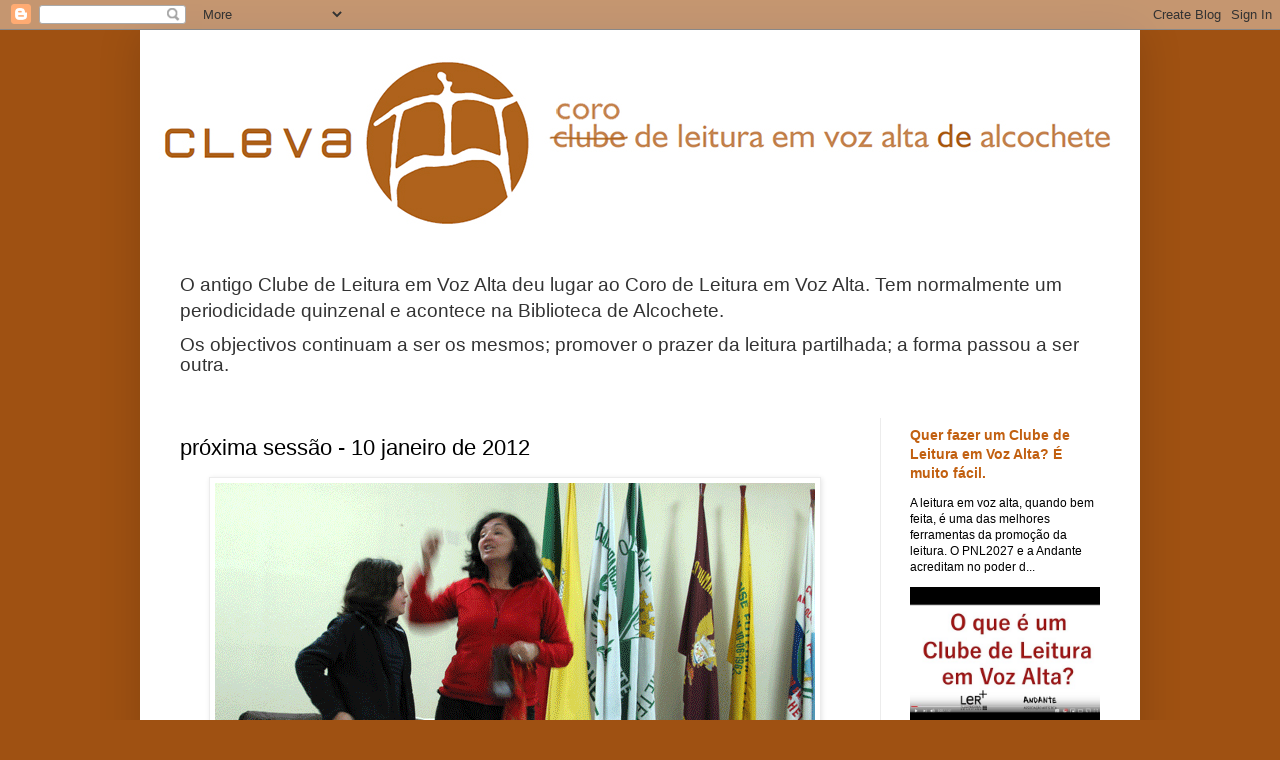

--- FILE ---
content_type: text/html; charset=UTF-8
request_url: http://a-ler-em-voz-alta.blogspot.com/2011/12/proxima-sessao-10-janeiro-de-2012.html
body_size: 14563
content:
<!DOCTYPE html>
<html class='v2' dir='ltr' lang='pt-PT'>
<head>
<link href='https://www.blogger.com/static/v1/widgets/335934321-css_bundle_v2.css' rel='stylesheet' type='text/css'/>
<meta content='width=1100' name='viewport'/>
<meta content='text/html; charset=UTF-8' http-equiv='Content-Type'/>
<meta content='blogger' name='generator'/>
<link href='http://a-ler-em-voz-alta.blogspot.com/favicon.ico' rel='icon' type='image/x-icon'/>
<link href='http://a-ler-em-voz-alta.blogspot.com/2011/12/proxima-sessao-10-janeiro-de-2012.html' rel='canonical'/>
<link rel="alternate" type="application/atom+xml" title="CLeVA - Atom" href="http://a-ler-em-voz-alta.blogspot.com/feeds/posts/default" />
<link rel="alternate" type="application/rss+xml" title="CLeVA - RSS" href="http://a-ler-em-voz-alta.blogspot.com/feeds/posts/default?alt=rss" />
<link rel="service.post" type="application/atom+xml" title="CLeVA - Atom" href="https://www.blogger.com/feeds/290507103435310334/posts/default" />

<link rel="alternate" type="application/atom+xml" title="CLeVA - Atom" href="http://a-ler-em-voz-alta.blogspot.com/feeds/2762960652323989399/comments/default" />
<!--Can't find substitution for tag [blog.ieCssRetrofitLinks]-->
<link href='https://blogger.googleusercontent.com/img/b/R29vZ2xl/AVvXsEg2n6dlELIwo9Nf9f2P68PhWXkApnDBMLQNkVafn9HucmEM3BjRiy2M2SMQbd8jgm9K3Ot0UK5b8YjZHGbQhOlSkQwtPdgrzJJz8EgfiiGIMOzssx0usJmxSb1K_RiIKyvVXkstn3K5NNjw/s600/cleva_1122.gif' rel='image_src'/>
<meta content='http://a-ler-em-voz-alta.blogspot.com/2011/12/proxima-sessao-10-janeiro-de-2012.html' property='og:url'/>
<meta content='próxima sessão - 10 janeiro de 2012' property='og:title'/>
<meta content=' e o tema é:  a leitura alternativa estará a cargo da' property='og:description'/>
<meta content='https://blogger.googleusercontent.com/img/b/R29vZ2xl/AVvXsEg2n6dlELIwo9Nf9f2P68PhWXkApnDBMLQNkVafn9HucmEM3BjRiy2M2SMQbd8jgm9K3Ot0UK5b8YjZHGbQhOlSkQwtPdgrzJJz8EgfiiGIMOzssx0usJmxSb1K_RiIKyvVXkstn3K5NNjw/w1200-h630-p-k-no-nu/cleva_1122.gif' property='og:image'/>
<title>CLeVA: próxima sessão - 10 janeiro de 2012</title>
<style id='page-skin-1' type='text/css'><!--
/*
-----------------------------------------------
Blogger Template Style
Name:     Simple
Designer: Blogger
URL:      www.blogger.com
----------------------------------------------- */
/* Content
----------------------------------------------- */
body {
font: normal normal 12px Arial, Tahoma, Helvetica, FreeSans, sans-serif;
color: #000000;
background: #9f5112 none repeat scroll top left;
padding: 0 40px 40px 40px;
}
html body .region-inner {
min-width: 0;
max-width: 100%;
width: auto;
}
h2 {
font-size: 22px;
}
a:link {
text-decoration:none;
color: #c26010;
}
a:visited {
text-decoration:none;
color: #848484;
}
a:hover {
text-decoration:underline;
color: #f79300;
}
.body-fauxcolumn-outer .fauxcolumn-inner {
background: transparent none repeat scroll top left;
_background-image: none;
}
.body-fauxcolumn-outer .cap-top {
position: absolute;
z-index: 1;
height: 400px;
width: 100%;
}
.body-fauxcolumn-outer .cap-top .cap-left {
width: 100%;
background: transparent none repeat-x scroll top left;
_background-image: none;
}
.content-outer {
-moz-box-shadow: 0 0 40px rgba(0, 0, 0, .15);
-webkit-box-shadow: 0 0 5px rgba(0, 0, 0, .15);
-goog-ms-box-shadow: 0 0 10px #333333;
box-shadow: 0 0 40px rgba(0, 0, 0, .15);
margin-bottom: 1px;
}
.content-inner {
padding: 10px 10px;
}
.content-inner {
background-color: #ffffff;
}
/* Header
----------------------------------------------- */
.header-outer {
background: #c26010 url(//www.blogblog.com/1kt/simple/gradients_light.png) repeat-x scroll 0 -400px;
_background-image: none;
}
.Header h1 {
font: normal normal 60px Arial, Tahoma, Helvetica, FreeSans, sans-serif;
color: #ffffff;
text-shadow: 1px 2px 3px rgba(0, 0, 0, .2);
}
.Header h1 a {
color: #ffffff;
}
.Header .description {
font-size: 140%;
color: #ffffff;
}
.header-inner .Header .titlewrapper {
padding: 22px 30px;
}
.header-inner .Header .descriptionwrapper {
padding: 0 30px;
}
/* Tabs
----------------------------------------------- */
.tabs-inner .section:first-child {
border-top: 0 solid #ececec;
}
.tabs-inner .section:first-child ul {
margin-top: -0;
border-top: 0 solid #ececec;
border-left: 0 solid #ececec;
border-right: 0 solid #ececec;
}
.tabs-inner .widget ul {
background: #f4f4f4 url(https://resources.blogblog.com/blogblog/data/1kt/simple/gradients_light.png) repeat-x scroll 0 -800px;
_background-image: none;
border-bottom: 1px solid #ececec;
margin-top: 0;
margin-left: -30px;
margin-right: -30px;
}
.tabs-inner .widget li a {
display: inline-block;
padding: .6em 1em;
font: normal normal 14px Arial, Tahoma, Helvetica, FreeSans, sans-serif;
color: #969696;
border-left: 1px solid #ffffff;
border-right: 1px solid #ececec;
}
.tabs-inner .widget li:first-child a {
border-left: none;
}
.tabs-inner .widget li.selected a, .tabs-inner .widget li a:hover {
color: #000000;
background-color: #ececec;
text-decoration: none;
}
/* Columns
----------------------------------------------- */
.main-outer {
border-top: 0 solid #ececec;
}
.fauxcolumn-left-outer .fauxcolumn-inner {
border-right: 1px solid #ececec;
}
.fauxcolumn-right-outer .fauxcolumn-inner {
border-left: 1px solid #ececec;
}
/* Headings
----------------------------------------------- */
div.widget > h2,
div.widget h2.title {
margin: 0 0 1em 0;
font: normal bold 11px Arial, Tahoma, Helvetica, FreeSans, sans-serif;
color: #000000;
}
/* Widgets
----------------------------------------------- */
.widget .zippy {
color: #969696;
text-shadow: 2px 2px 1px rgba(0, 0, 0, .1);
}
.widget .popular-posts ul {
list-style: none;
}
/* Posts
----------------------------------------------- */
h2.date-header {
font: normal bold 11px Arial, Tahoma, Helvetica, FreeSans, sans-serif;
}
.date-header span {
background-color: transparent;
color: #000000;
padding: inherit;
letter-spacing: inherit;
margin: inherit;
}
.main-inner {
padding-top: 30px;
padding-bottom: 30px;
}
.main-inner .column-center-inner {
padding: 0 15px;
}
.main-inner .column-center-inner .section {
margin: 0 15px;
}
.post {
margin: 0 0 25px 0;
}
h3.post-title, .comments h4 {
font: normal normal 22px Arial, Tahoma, Helvetica, FreeSans, sans-serif;
margin: .75em 0 0;
}
.post-body {
font-size: 110%;
line-height: 1.4;
position: relative;
}
.post-body img, .post-body .tr-caption-container, .Profile img, .Image img,
.BlogList .item-thumbnail img {
padding: 2px;
background: #ffffff;
border: 1px solid #ececec;
-moz-box-shadow: 1px 1px 5px rgba(0, 0, 0, .1);
-webkit-box-shadow: 1px 1px 5px rgba(0, 0, 0, .1);
box-shadow: 1px 1px 5px rgba(0, 0, 0, .1);
}
.post-body img, .post-body .tr-caption-container {
padding: 5px;
}
.post-body .tr-caption-container {
color: #000000;
}
.post-body .tr-caption-container img {
padding: 0;
background: transparent;
border: none;
-moz-box-shadow: 0 0 0 rgba(0, 0, 0, .1);
-webkit-box-shadow: 0 0 0 rgba(0, 0, 0, .1);
box-shadow: 0 0 0 rgba(0, 0, 0, .1);
}
.post-header {
margin: 0 0 1.5em;
line-height: 1.6;
font-size: 90%;
}
.post-footer {
margin: 20px -2px 0;
padding: 5px 10px;
color: #5f5f5f;
background-color: #f8f8f8;
border-bottom: 1px solid #ececec;
line-height: 1.6;
font-size: 90%;
}
#comments .comment-author {
padding-top: 1.5em;
border-top: 1px solid #ececec;
background-position: 0 1.5em;
}
#comments .comment-author:first-child {
padding-top: 0;
border-top: none;
}
.avatar-image-container {
margin: .2em 0 0;
}
#comments .avatar-image-container img {
border: 1px solid #ececec;
}
/* Comments
----------------------------------------------- */
.comments .comments-content .icon.blog-author {
background-repeat: no-repeat;
background-image: url([data-uri]);
}
.comments .comments-content .loadmore a {
border-top: 1px solid #969696;
border-bottom: 1px solid #969696;
}
.comments .comment-thread.inline-thread {
background-color: #f8f8f8;
}
.comments .continue {
border-top: 2px solid #969696;
}
/* Accents
---------------------------------------------- */
.section-columns td.columns-cell {
border-left: 1px solid #ececec;
}
.blog-pager {
background: transparent none no-repeat scroll top center;
}
.blog-pager-older-link, .home-link,
.blog-pager-newer-link {
background-color: #ffffff;
padding: 5px;
}
.footer-outer {
border-top: 0 dashed #bbbbbb;
}
/* Mobile
----------------------------------------------- */
body.mobile  {
background-size: auto;
}
.mobile .body-fauxcolumn-outer {
background: transparent none repeat scroll top left;
}
.mobile .body-fauxcolumn-outer .cap-top {
background-size: 100% auto;
}
.mobile .content-outer {
-webkit-box-shadow: 0 0 3px rgba(0, 0, 0, .15);
box-shadow: 0 0 3px rgba(0, 0, 0, .15);
}
.mobile .tabs-inner .widget ul {
margin-left: 0;
margin-right: 0;
}
.mobile .post {
margin: 0;
}
.mobile .main-inner .column-center-inner .section {
margin: 0;
}
.mobile .date-header span {
padding: 0.1em 10px;
margin: 0 -10px;
}
.mobile h3.post-title {
margin: 0;
}
.mobile .blog-pager {
background: transparent none no-repeat scroll top center;
}
.mobile .footer-outer {
border-top: none;
}
.mobile .main-inner, .mobile .footer-inner {
background-color: #ffffff;
}
.mobile-index-contents {
color: #000000;
}
.mobile-link-button {
background-color: #c26010;
}
.mobile-link-button a:link, .mobile-link-button a:visited {
color: #ffffff;
}
.mobile .tabs-inner .section:first-child {
border-top: none;
}
.mobile .tabs-inner .PageList .widget-content {
background-color: #ececec;
color: #000000;
border-top: 1px solid #ececec;
border-bottom: 1px solid #ececec;
}
.mobile .tabs-inner .PageList .widget-content .pagelist-arrow {
border-left: 1px solid #ececec;
}

--></style>
<style id='template-skin-1' type='text/css'><!--
body {
min-width: 1000px;
}
.content-outer, .content-fauxcolumn-outer, .region-inner {
min-width: 1000px;
max-width: 1000px;
_width: 1000px;
}
.main-inner .columns {
padding-left: 0;
padding-right: 250px;
}
.main-inner .fauxcolumn-center-outer {
left: 0;
right: 250px;
/* IE6 does not respect left and right together */
_width: expression(this.parentNode.offsetWidth -
parseInt("0") -
parseInt("250px") + 'px');
}
.main-inner .fauxcolumn-left-outer {
width: 0;
}
.main-inner .fauxcolumn-right-outer {
width: 250px;
}
.main-inner .column-left-outer {
width: 0;
right: 100%;
margin-left: -0;
}
.main-inner .column-right-outer {
width: 250px;
margin-right: -250px;
}
#layout {
min-width: 0;
}
#layout .content-outer {
min-width: 0;
width: 800px;
}
#layout .region-inner {
min-width: 0;
width: auto;
}
body#layout div.add_widget {
padding: 8px;
}
body#layout div.add_widget a {
margin-left: 32px;
}
--></style>
<link href='https://www.blogger.com/dyn-css/authorization.css?targetBlogID=290507103435310334&amp;zx=3133324d-027b-410d-9838-1fbf00dd8158' media='none' onload='if(media!=&#39;all&#39;)media=&#39;all&#39;' rel='stylesheet'/><noscript><link href='https://www.blogger.com/dyn-css/authorization.css?targetBlogID=290507103435310334&amp;zx=3133324d-027b-410d-9838-1fbf00dd8158' rel='stylesheet'/></noscript>
<meta name='google-adsense-platform-account' content='ca-host-pub-1556223355139109'/>
<meta name='google-adsense-platform-domain' content='blogspot.com'/>

</head>
<body class='loading variant-bold'>
<div class='navbar section' id='navbar' name='Navbar'><div class='widget Navbar' data-version='1' id='Navbar1'><script type="text/javascript">
    function setAttributeOnload(object, attribute, val) {
      if(window.addEventListener) {
        window.addEventListener('load',
          function(){ object[attribute] = val; }, false);
      } else {
        window.attachEvent('onload', function(){ object[attribute] = val; });
      }
    }
  </script>
<div id="navbar-iframe-container"></div>
<script type="text/javascript" src="https://apis.google.com/js/platform.js"></script>
<script type="text/javascript">
      gapi.load("gapi.iframes:gapi.iframes.style.bubble", function() {
        if (gapi.iframes && gapi.iframes.getContext) {
          gapi.iframes.getContext().openChild({
              url: 'https://www.blogger.com/navbar/290507103435310334?po\x3d2762960652323989399\x26origin\x3dhttp://a-ler-em-voz-alta.blogspot.com',
              where: document.getElementById("navbar-iframe-container"),
              id: "navbar-iframe"
          });
        }
      });
    </script><script type="text/javascript">
(function() {
var script = document.createElement('script');
script.type = 'text/javascript';
script.src = '//pagead2.googlesyndication.com/pagead/js/google_top_exp.js';
var head = document.getElementsByTagName('head')[0];
if (head) {
head.appendChild(script);
}})();
</script>
</div></div>
<div class='body-fauxcolumns'>
<div class='fauxcolumn-outer body-fauxcolumn-outer'>
<div class='cap-top'>
<div class='cap-left'></div>
<div class='cap-right'></div>
</div>
<div class='fauxborder-left'>
<div class='fauxborder-right'></div>
<div class='fauxcolumn-inner'>
</div>
</div>
<div class='cap-bottom'>
<div class='cap-left'></div>
<div class='cap-right'></div>
</div>
</div>
</div>
<div class='content'>
<div class='content-fauxcolumns'>
<div class='fauxcolumn-outer content-fauxcolumn-outer'>
<div class='cap-top'>
<div class='cap-left'></div>
<div class='cap-right'></div>
</div>
<div class='fauxborder-left'>
<div class='fauxborder-right'></div>
<div class='fauxcolumn-inner'>
</div>
</div>
<div class='cap-bottom'>
<div class='cap-left'></div>
<div class='cap-right'></div>
</div>
</div>
</div>
<div class='content-outer'>
<div class='content-cap-top cap-top'>
<div class='cap-left'></div>
<div class='cap-right'></div>
</div>
<div class='fauxborder-left content-fauxborder-left'>
<div class='fauxborder-right content-fauxborder-right'></div>
<div class='content-inner'>
<header>
<div class='header-outer'>
<div class='header-cap-top cap-top'>
<div class='cap-left'></div>
<div class='cap-right'></div>
</div>
<div class='fauxborder-left header-fauxborder-left'>
<div class='fauxborder-right header-fauxborder-right'></div>
<div class='region-inner header-inner'>
<div class='header section' id='header' name='Cabeçalho'><div class='widget Header' data-version='1' id='Header1'>
<div id='header-inner'>
<a href='http://a-ler-em-voz-alta.blogspot.com/' style='display: block'>
<img alt='CLeVA' height='202px; ' id='Header1_headerimg' src='https://blogger.googleusercontent.com/img/b/R29vZ2xl/AVvXsEh_y-6HaxgTrmMWRwRzAOnISvWrOP55wTBW4DXQ-LzyKEDmMZmZ2Fg9za-6NXnDJl_7qvVjNzl8Kf-OhuGrMRf_NXpnDEdv9n56XNg4UvRSNwDzRnSod4TAeLOJDFHg0kFF_hsH6YGWDDU/s1600/logo-cleva-coro.jpg' style='display: block' width='980px; '/>
</a>
</div>
</div></div>
</div>
</div>
<div class='header-cap-bottom cap-bottom'>
<div class='cap-left'></div>
<div class='cap-right'></div>
</div>
</div>
</header>
<div class='tabs-outer'>
<div class='tabs-cap-top cap-top'>
<div class='cap-left'></div>
<div class='cap-right'></div>
</div>
<div class='fauxborder-left tabs-fauxborder-left'>
<div class='fauxborder-right tabs-fauxborder-right'></div>
<div class='region-inner tabs-inner'>
<div class='tabs section' id='crosscol' name='Entre colunas'><div class='widget Text' data-version='1' id='Text1'>
<div class='widget-content'>
<p style="line-height: 150%; margin-bottom: 0cm;"><br />  </p><span style="font-size: 130%;font-size:14pt;color:#333333;">O antigo Clube de Leitura em Voz Alta deu lugar ao Coro de Leitura em Voz Alta. Tem normalmente um periodicidade quinzenal e acontece na Biblioteca de Alcochete.</span><span style="color:#333333;"> </span><p style="line-height: 150%; margin-bottom: 0cm;"><span style="font-size: 130%;font-size:14pt;color:#333333;">Os objectivos continuam a ser os mesmos; promover o prazer da leitura partilhada; a forma passou a ser outra.</span> </p><p style="margin-bottom: 0cm;"> </p>
</div>
<div class='clear'></div>
</div></div>
<div class='tabs no-items section' id='crosscol-overflow' name='Cross-Column 2'></div>
</div>
</div>
<div class='tabs-cap-bottom cap-bottom'>
<div class='cap-left'></div>
<div class='cap-right'></div>
</div>
</div>
<div class='main-outer'>
<div class='main-cap-top cap-top'>
<div class='cap-left'></div>
<div class='cap-right'></div>
</div>
<div class='fauxborder-left main-fauxborder-left'>
<div class='fauxborder-right main-fauxborder-right'></div>
<div class='region-inner main-inner'>
<div class='columns fauxcolumns'>
<div class='fauxcolumn-outer fauxcolumn-center-outer'>
<div class='cap-top'>
<div class='cap-left'></div>
<div class='cap-right'></div>
</div>
<div class='fauxborder-left'>
<div class='fauxborder-right'></div>
<div class='fauxcolumn-inner'>
</div>
</div>
<div class='cap-bottom'>
<div class='cap-left'></div>
<div class='cap-right'></div>
</div>
</div>
<div class='fauxcolumn-outer fauxcolumn-left-outer'>
<div class='cap-top'>
<div class='cap-left'></div>
<div class='cap-right'></div>
</div>
<div class='fauxborder-left'>
<div class='fauxborder-right'></div>
<div class='fauxcolumn-inner'>
</div>
</div>
<div class='cap-bottom'>
<div class='cap-left'></div>
<div class='cap-right'></div>
</div>
</div>
<div class='fauxcolumn-outer fauxcolumn-right-outer'>
<div class='cap-top'>
<div class='cap-left'></div>
<div class='cap-right'></div>
</div>
<div class='fauxborder-left'>
<div class='fauxborder-right'></div>
<div class='fauxcolumn-inner'>
</div>
</div>
<div class='cap-bottom'>
<div class='cap-left'></div>
<div class='cap-right'></div>
</div>
</div>
<!-- corrects IE6 width calculation -->
<div class='columns-inner'>
<div class='column-center-outer'>
<div class='column-center-inner'>
<div class='main section' id='main' name='Principal'><div class='widget Blog' data-version='1' id='Blog1'>
<div class='blog-posts hfeed'>

          <div class="date-outer">
        

          <div class="date-posts">
        
<div class='post-outer'>
<div class='post hentry uncustomized-post-template' itemprop='blogPost' itemscope='itemscope' itemtype='http://schema.org/BlogPosting'>
<meta content='https://blogger.googleusercontent.com/img/b/R29vZ2xl/AVvXsEg2n6dlELIwo9Nf9f2P68PhWXkApnDBMLQNkVafn9HucmEM3BjRiy2M2SMQbd8jgm9K3Ot0UK5b8YjZHGbQhOlSkQwtPdgrzJJz8EgfiiGIMOzssx0usJmxSb1K_RiIKyvVXkstn3K5NNjw/s600/cleva_1122.gif' itemprop='image_url'/>
<meta content='290507103435310334' itemprop='blogId'/>
<meta content='2762960652323989399' itemprop='postId'/>
<a name='2762960652323989399'></a>
<h3 class='post-title entry-title' itemprop='name'>
próxima sessão - 10 janeiro de 2012
</h3>
<div class='post-header'>
<div class='post-header-line-1'></div>
</div>
<div class='post-body entry-content' id='post-body-2762960652323989399' itemprop='description articleBody'>
<div class="separator" style="clear: both; text-align: center;"><a href="https://blogger.googleusercontent.com/img/b/R29vZ2xl/AVvXsEg2n6dlELIwo9Nf9f2P68PhWXkApnDBMLQNkVafn9HucmEM3BjRiy2M2SMQbd8jgm9K3Ot0UK5b8YjZHGbQhOlSkQwtPdgrzJJz8EgfiiGIMOzssx0usJmxSb1K_RiIKyvVXkstn3K5NNjw/s600/cleva_1122.gif" imageanchor="1" style="margin-left: 1em; margin-right: 1em;"><img border="0" height="473" src="https://blogger.googleusercontent.com/img/b/R29vZ2xl/AVvXsEg2n6dlELIwo9Nf9f2P68PhWXkApnDBMLQNkVafn9HucmEM3BjRiy2M2SMQbd8jgm9K3Ot0UK5b8YjZHGbQhOlSkQwtPdgrzJJz8EgfiiGIMOzssx0usJmxSb1K_RiIKyvVXkstn3K5NNjw/s600/cleva_1122.gif" width="600" /></a></div><div style="text-align: center;"><br />
</div><div style="text-align: center;">e o tema é:</div><div class="separator" style="clear: both; text-align: center;"><a href="https://blogger.googleusercontent.com/img/b/R29vZ2xl/AVvXsEif0YHyutfPbNiiB7kcXrCS3nGJK-piZHcQ0xrRWj_xqqBBW7PAfkFQWBXBVsbA9PXQs8R3bsDxIYZNzXucyLACTBeg2sY2hhRe8fqpu3d4yoXDuI1GJneWwG5Yv31P2UCMJIeYrt6Z1-a4/s640/cleva_1142.JPG" imageanchor="1" style="margin-left: 1em; margin-right: 1em;"><img border="0" height="480" src="https://blogger.googleusercontent.com/img/b/R29vZ2xl/AVvXsEif0YHyutfPbNiiB7kcXrCS3nGJK-piZHcQ0xrRWj_xqqBBW7PAfkFQWBXBVsbA9PXQs8R3bsDxIYZNzXucyLACTBeg2sY2hhRe8fqpu3d4yoXDuI1GJneWwG5Yv31P2UCMJIeYrt6Z1-a4/s640/cleva_1142.JPG" width="640" /></a></div><div style="text-align: center;"><br />
</div><div style="text-align: center;">a leitura alternativa estará a cargo da</div><div class="separator" style="clear: both; text-align: center;"><a href="https://blogger.googleusercontent.com/img/b/R29vZ2xl/AVvXsEhjIOj5UPt6Hh1QJ0YhHMvpG__LmkLsDTarBFxt_bIeFwBmnF2FJdVKp_UiZ8mzNwNMbM6-rQp8XNVZb_l0O8RXU7ZFlnMzi0whzpYUWKsEam4ahh1PiU_a9JpjnEopvZt87TmGwpwkNjJQ/s640/cleva_990.JPG" imageanchor="1" style="margin-left: 1em; margin-right: 1em;"><img border="0" height="480" src="https://blogger.googleusercontent.com/img/b/R29vZ2xl/AVvXsEhjIOj5UPt6Hh1QJ0YhHMvpG__LmkLsDTarBFxt_bIeFwBmnF2FJdVKp_UiZ8mzNwNMbM6-rQp8XNVZb_l0O8RXU7ZFlnMzi0whzpYUWKsEam4ahh1PiU_a9JpjnEopvZt87TmGwpwkNjJQ/s640/cleva_990.JPG" width="640" /></a></div>
<div style='clear: both;'></div>
</div>
<div class='post-footer'>
<div class='post-footer-line post-footer-line-1'>
<span class='post-author vcard'>
Publicada por
<span class='fn' itemprop='author' itemscope='itemscope' itemtype='http://schema.org/Person'>
<meta content='https://www.blogger.com/profile/07571859833510030184' itemprop='url'/>
<a class='g-profile' href='https://www.blogger.com/profile/07571859833510030184' rel='author' title='author profile'>
<span itemprop='name'>CLeVA</span>
</a>
</span>
</span>
<span class='post-timestamp'>
à(s)
<meta content='http://a-ler-em-voz-alta.blogspot.com/2011/12/proxima-sessao-10-janeiro-de-2012.html' itemprop='url'/>
<a class='timestamp-link' href='http://a-ler-em-voz-alta.blogspot.com/2011/12/proxima-sessao-10-janeiro-de-2012.html' rel='bookmark' title='permanent link'><abbr class='published' itemprop='datePublished' title='2011-12-21T01:22:00Z'>quarta-feira, dezembro 21, 2011</abbr></a>
</span>
<span class='post-comment-link'>
</span>
<span class='post-icons'>
<span class='item-control blog-admin pid-594148504'>
<a href='https://www.blogger.com/post-edit.g?blogID=290507103435310334&postID=2762960652323989399&from=pencil' title='Editar mensagem'>
<img alt='' class='icon-action' height='18' src='https://resources.blogblog.com/img/icon18_edit_allbkg.gif' width='18'/>
</a>
</span>
</span>
<div class='post-share-buttons goog-inline-block'>
</div>
</div>
<div class='post-footer-line post-footer-line-2'>
<span class='post-labels'>
Etiquetas:
<a href='http://a-ler-em-voz-alta.blogspot.com/search/label/CLeVA2.0' rel='tag'>CLeVA2.0</a>,
<a href='http://a-ler-em-voz-alta.blogspot.com/search/label/temas' rel='tag'>temas</a>
</span>
</div>
<div class='post-footer-line post-footer-line-3'>
<span class='post-location'>
</span>
</div>
</div>
</div>
<div class='comments' id='comments'>
<a name='comments'></a>
<h4>Sem comentários:</h4>
<div id='Blog1_comments-block-wrapper'>
<dl class='avatar-comment-indent' id='comments-block'>
</dl>
</div>
<p class='comment-footer'>
<div class='comment-form'>
<a name='comment-form'></a>
<h4 id='comment-post-message'>Enviar um comentário</h4>
<p>
</p>
<a href='https://www.blogger.com/comment/frame/290507103435310334?po=2762960652323989399&hl=pt-PT&saa=85391&origin=http://a-ler-em-voz-alta.blogspot.com' id='comment-editor-src'></a>
<iframe allowtransparency='true' class='blogger-iframe-colorize blogger-comment-from-post' frameborder='0' height='410px' id='comment-editor' name='comment-editor' src='' width='100%'></iframe>
<script src='https://www.blogger.com/static/v1/jsbin/2830521187-comment_from_post_iframe.js' type='text/javascript'></script>
<script type='text/javascript'>
      BLOG_CMT_createIframe('https://www.blogger.com/rpc_relay.html');
    </script>
</div>
</p>
</div>
</div>

        </div></div>
      
</div>
<div class='blog-pager' id='blog-pager'>
<span id='blog-pager-newer-link'>
<a class='blog-pager-newer-link' href='http://a-ler-em-voz-alta.blogspot.com/2012/01/so-leitura.html' id='Blog1_blog-pager-newer-link' title='Mensagem mais recente'>Mensagem mais recente</a>
</span>
<span id='blog-pager-older-link'>
<a class='blog-pager-older-link' href='http://a-ler-em-voz-alta.blogspot.com/2011/12/20111220-inseguranca.html' id='Blog1_blog-pager-older-link' title='Mensagem antiga'>Mensagem antiga</a>
</span>
<a class='home-link' href='http://a-ler-em-voz-alta.blogspot.com/'>Página inicial</a>
</div>
<div class='clear'></div>
<div class='post-feeds'>
<div class='feed-links'>
Subscrever:
<a class='feed-link' href='http://a-ler-em-voz-alta.blogspot.com/feeds/2762960652323989399/comments/default' target='_blank' type='application/atom+xml'>Enviar feedback (Atom)</a>
</div>
</div>
</div></div>
</div>
</div>
<div class='column-left-outer'>
<div class='column-left-inner'>
<aside>
</aside>
</div>
</div>
<div class='column-right-outer'>
<div class='column-right-inner'>
<aside>
<div class='sidebar section' id='sidebar-right-1'><div class='widget FeaturedPost' data-version='1' id='FeaturedPost1'>
<div class='post-summary'>
<h3><a href='http://a-ler-em-voz-alta.blogspot.com/2019/09/quer-fazer-um-clube-de-leitura-em-voz.html'>Quer fazer um Clube de Leitura em Voz Alta? É muito fácil.</a></h3>
<p>
  A leitura em voz alta, quando bem feita, é uma das melhores ferramentas da promoção da leitura. O PNL2027 e a Andante acreditam no poder d...
</p>
<img class='image' src='https://i.ytimg.com/vi/nmxSYqlwwBU/hqdefault.jpg'/>
</div>
<style type='text/css'>
    .image {
      width: 100%;
    }
  </style>
<div class='clear'></div>
</div><div class='widget BlogSearch' data-version='1' id='BlogSearch1'>
<h2 class='title'>Pesquisar neste blogue</h2>
<div class='widget-content'>
<div id='BlogSearch1_form'>
<form action='http://a-ler-em-voz-alta.blogspot.com/search' class='gsc-search-box' target='_top'>
<table cellpadding='0' cellspacing='0' class='gsc-search-box'>
<tbody>
<tr>
<td class='gsc-input'>
<input autocomplete='off' class='gsc-input' name='q' size='10' title='search' type='text' value=''/>
</td>
<td class='gsc-search-button'>
<input class='gsc-search-button' title='search' type='submit' value='Pesquisar'/>
</td>
</tr>
</tbody>
</table>
</form>
</div>
</div>
<div class='clear'></div>
</div><div class='widget Label' data-version='1' id='Label1'>
<h2>Etiquetas</h2>
<div class='widget-content list-label-widget-content'>
<ul>
<li>
<a dir='ltr' href='http://a-ler-em-voz-alta.blogspot.com/search/label/1anoCLeVA'>1anoCLeVA</a>
<span dir='ltr'>(1)</span>
</li>
<li>
<a dir='ltr' href='http://a-ler-em-voz-alta.blogspot.com/search/label/2%C2%BA%20anivers%C3%A1rio%20bma'>2º aniversário bma</a>
<span dir='ltr'>(16)</span>
</li>
<li>
<a dir='ltr' href='http://a-ler-em-voz-alta.blogspot.com/search/label/9%20semanas%20e%201%2F2'>9 semanas e 1/2</a>
<span dir='ltr'>(1)</span>
</li>
<li>
<a dir='ltr' href='http://a-ler-em-voz-alta.blogspot.com/search/label/%C3%80%20barca%21'>À barca!</a>
<span dir='ltr'>(4)</span>
</li>
<li>
<a dir='ltr' href='http://a-ler-em-voz-alta.blogspot.com/search/label/a%20liberdade%20de%20todos%3B%20e%20a%20de%20cada%20um'>a liberdade de todos; e a de cada um</a>
<span dir='ltr'>(6)</span>
</li>
<li>
<a dir='ltr' href='http://a-ler-em-voz-alta.blogspot.com/search/label/a%20minha%20Terra'>a minha Terra</a>
<span dir='ltr'>(2)</span>
</li>
<li>
<a dir='ltr' href='http://a-ler-em-voz-alta.blogspot.com/search/label/A%20poesia%20%C3%A9%20para%20comer'>A poesia é para comer</a>
<span dir='ltr'>(4)</span>
</li>
<li>
<a dir='ltr' href='http://a-ler-em-voz-alta.blogspot.com/search/label/a%20surpresa'>a surpresa</a>
<span dir='ltr'>(1)</span>
</li>
<li>
<a dir='ltr' href='http://a-ler-em-voz-alta.blogspot.com/search/label/A%28s%29%20COR%28es%29'>A(s) COR(es)</a>
<span dir='ltr'>(1)</span>
</li>
<li>
<a dir='ltr' href='http://a-ler-em-voz-alta.blogspot.com/search/label/adrenalina'>adrenalina</a>
<span dir='ltr'>(1)</span>
</li>
<li>
<a dir='ltr' href='http://a-ler-em-voz-alta.blogspot.com/search/label/%C3%A1frica'>áfrica</a>
<span dir='ltr'>(1)</span>
</li>
<li>
<a dir='ltr' href='http://a-ler-em-voz-alta.blogspot.com/search/label/agenda%20cultural'>agenda cultural</a>
<span dir='ltr'>(11)</span>
</li>
<li>
<a dir='ltr' href='http://a-ler-em-voz-alta.blogspot.com/search/label/%C3%A1gua'>água</a>
<span dir='ltr'>(1)</span>
</li>
<li>
<a dir='ltr' href='http://a-ler-em-voz-alta.blogspot.com/search/label/Alentejo'>Alentejo</a>
<span dir='ltr'>(1)</span>
</li>
<li>
<a dir='ltr' href='http://a-ler-em-voz-alta.blogspot.com/search/label/Alvorada'>Alvorada</a>
<span dir='ltr'>(2)</span>
</li>
<li>
<a dir='ltr' href='http://a-ler-em-voz-alta.blogspot.com/search/label/Amor'>Amor</a>
<span dir='ltr'>(1)</span>
</li>
<li>
<a dir='ltr' href='http://a-ler-em-voz-alta.blogspot.com/search/label/amor%20%7C%20humor'>amor | humor</a>
<span dir='ltr'>(1)</span>
</li>
<li>
<a dir='ltr' href='http://a-ler-em-voz-alta.blogspot.com/search/label/Amor%203.0'>Amor 3.0</a>
<span dir='ltr'>(1)</span>
</li>
<li>
<a dir='ltr' href='http://a-ler-em-voz-alta.blogspot.com/search/label/amor%20l%C3%A9sbico'>amor lésbico</a>
<span dir='ltr'>(1)</span>
</li>
<li>
<a dir='ltr' href='http://a-ler-em-voz-alta.blogspot.com/search/label/anarquia'>anarquia</a>
<span dir='ltr'>(2)</span>
</li>
<li>
<a dir='ltr' href='http://a-ler-em-voz-alta.blogspot.com/search/label/Animais%20de%20estima%C3%A7%C3%A3o'>Animais de estimação</a>
<span dir='ltr'>(1)</span>
</li>
<li>
<a dir='ltr' href='http://a-ler-em-voz-alta.blogspot.com/search/label/aprendizagem'>aprendizagem</a>
<span dir='ltr'>(1)</span>
</li>
<li>
<a dir='ltr' href='http://a-ler-em-voz-alta.blogspot.com/search/label/As%20flores'>As flores</a>
<span dir='ltr'>(1)</span>
</li>
<li>
<a dir='ltr' href='http://a-ler-em-voz-alta.blogspot.com/search/label/Aventura'>Aventura</a>
<span dir='ltr'>(1)</span>
</li>
<li>
<a dir='ltr' href='http://a-ler-em-voz-alta.blogspot.com/search/label/Aventura%202'>Aventura 2</a>
<span dir='ltr'>(1)</span>
</li>
<li>
<a dir='ltr' href='http://a-ler-em-voz-alta.blogspot.com/search/label/aves'>aves</a>
<span dir='ltr'>(1)</span>
</li>
<li>
<a dir='ltr' href='http://a-ler-em-voz-alta.blogspot.com/search/label/banana'>banana</a>
<span dir='ltr'>(2)</span>
</li>
<li>
<a dir='ltr' href='http://a-ler-em-voz-alta.blogspot.com/search/label/book'>book</a>
<span dir='ltr'>(8)</span>
</li>
<li>
<a dir='ltr' href='http://a-ler-em-voz-alta.blogspot.com/search/label/Cada%20macaco%20no%20seu%20galho'>Cada macaco no seu galho</a>
<span dir='ltr'>(1)</span>
</li>
<li>
<a dir='ltr' href='http://a-ler-em-voz-alta.blogspot.com/search/label/caminho%3B%20busca'>caminho; busca</a>
<span dir='ltr'>(7)</span>
</li>
<li>
<a dir='ltr' href='http://a-ler-em-voz-alta.blogspot.com/search/label/cam%C3%B5es'>camões</a>
<span dir='ltr'>(1)</span>
</li>
<li>
<a dir='ltr' href='http://a-ler-em-voz-alta.blogspot.com/search/label/casa'>casa</a>
<span dir='ltr'>(1)</span>
</li>
<li>
<a dir='ltr' href='http://a-ler-em-voz-alta.blogspot.com/search/label/CLeVA'>CLeVA</a>
<span dir='ltr'>(2)</span>
</li>
<li>
<a dir='ltr' href='http://a-ler-em-voz-alta.blogspot.com/search/label/CLeVA%201.0'>CLeVA 1.0</a>
<span dir='ltr'>(149)</span>
</li>
<li>
<a dir='ltr' href='http://a-ler-em-voz-alta.blogspot.com/search/label/CLeVA%2010'>CLeVA 10</a>
<span dir='ltr'>(38)</span>
</li>
<li>
<a dir='ltr' href='http://a-ler-em-voz-alta.blogspot.com/search/label/CLeVA%2011'>CLeVA 11</a>
<span dir='ltr'>(17)</span>
</li>
<li>
<a dir='ltr' href='http://a-ler-em-voz-alta.blogspot.com/search/label/CLeVA%203.0'>CLeVA 3.0</a>
<span dir='ltr'>(32)</span>
</li>
<li>
<a dir='ltr' href='http://a-ler-em-voz-alta.blogspot.com/search/label/CLeVA%203.2'>CLeVA 3.2</a>
<span dir='ltr'>(46)</span>
</li>
<li>
<a dir='ltr' href='http://a-ler-em-voz-alta.blogspot.com/search/label/cleva%205'>cleva 5</a>
<span dir='ltr'>(40)</span>
</li>
<li>
<a dir='ltr' href='http://a-ler-em-voz-alta.blogspot.com/search/label/cleva%206'>cleva 6</a>
<span dir='ltr'>(19)</span>
</li>
<li>
<a dir='ltr' href='http://a-ler-em-voz-alta.blogspot.com/search/label/cleva%207'>cleva 7</a>
<span dir='ltr'>(36)</span>
</li>
<li>
<a dir='ltr' href='http://a-ler-em-voz-alta.blogspot.com/search/label/cleva%207%20in%C3%ADcio'>cleva 7 início</a>
<span dir='ltr'>(1)</span>
</li>
<li>
<a dir='ltr' href='http://a-ler-em-voz-alta.blogspot.com/search/label/CLeVA%208'>CLeVA 8</a>
<span dir='ltr'>(38)</span>
</li>
<li>
<a dir='ltr' href='http://a-ler-em-voz-alta.blogspot.com/search/label/CLeVA%209'>CLeVA 9</a>
<span dir='ltr'>(37)</span>
</li>
<li>
<a dir='ltr' href='http://a-ler-em-voz-alta.blogspot.com/search/label/CLeVA%20T%C3%A1bua'>CLeVA Tábua</a>
<span dir='ltr'>(1)</span>
</li>
<li>
<a dir='ltr' href='http://a-ler-em-voz-alta.blogspot.com/search/label/CLeVA2.0'>CLeVA2.0</a>
<span dir='ltr'>(56)</span>
</li>
<li>
<a dir='ltr' href='http://a-ler-em-voz-alta.blogspot.com/search/label/coisas%20velhas'>coisas velhas</a>
<span dir='ltr'>(1)</span>
</li>
<li>
<a dir='ltr' href='http://a-ler-em-voz-alta.blogspot.com/search/label/concursos'>concursos</a>
<span dir='ltr'>(3)</span>
</li>
<li>
<a dir='ltr' href='http://a-ler-em-voz-alta.blogspot.com/search/label/consci%C3%AAncia'>consciência</a>
<span dir='ltr'>(1)</span>
</li>
<li>
<a dir='ltr' href='http://a-ler-em-voz-alta.blogspot.com/search/label/constru%C3%A7%C3%B5es'>construções</a>
<span dir='ltr'>(1)</span>
</li>
<li>
<a dir='ltr' href='http://a-ler-em-voz-alta.blogspot.com/search/label/coragem'>coragem</a>
<span dir='ltr'>(2)</span>
</li>
<li>
<a dir='ltr' href='http://a-ler-em-voz-alta.blogspot.com/search/label/Correspond%C3%AAncias'>Correspondências</a>
<span dir='ltr'>(10)</span>
</li>
<li>
<a dir='ltr' href='http://a-ler-em-voz-alta.blogspot.com/search/label/Costura'>Costura</a>
<span dir='ltr'>(1)</span>
</li>
<li>
<a dir='ltr' href='http://a-ler-em-voz-alta.blogspot.com/search/label/cus%20copos'>cus copos</a>
<span dir='ltr'>(1)</span>
</li>
<li>
<a dir='ltr' href='http://a-ler-em-voz-alta.blogspot.com/search/label/dentes'>dentes</a>
<span dir='ltr'>(1)</span>
</li>
<li>
<a dir='ltr' href='http://a-ler-em-voz-alta.blogspot.com/search/label/Desporto'>Desporto</a>
<span dir='ltr'>(1)</span>
</li>
<li>
<a dir='ltr' href='http://a-ler-em-voz-alta.blogspot.com/search/label/diabo'>diabo</a>
<span dir='ltr'>(1)</span>
</li>
<li>
<a dir='ltr' href='http://a-ler-em-voz-alta.blogspot.com/search/label/DisSon%C3%A2ncias%20Po%C3%A9ticas'>DisSonâncias Poéticas</a>
<span dir='ltr'>(5)</span>
</li>
<li>
<a dir='ltr' href='http://a-ler-em-voz-alta.blogspot.com/search/label/ensaios'>ensaios</a>
<span dir='ltr'>(30)</span>
</li>
<li>
<a dir='ltr' href='http://a-ler-em-voz-alta.blogspot.com/search/label/ensaios%20%C3%80%20barca%21'>ensaios À barca!</a>
<span dir='ltr'>(4)</span>
</li>
<li>
<a dir='ltr' href='http://a-ler-em-voz-alta.blogspot.com/search/label/ensaios%20RCL'>ensaios RCL</a>
<span dir='ltr'>(12)</span>
</li>
<li>
<a dir='ltr' href='http://a-ler-em-voz-alta.blogspot.com/search/label/eros%20e%20psiqu%C3%AA'>eros e psiquê</a>
<span dir='ltr'>(1)</span>
</li>
<li>
<a dir='ltr' href='http://a-ler-em-voz-alta.blogspot.com/search/label/erotismo'>erotismo</a>
<span dir='ltr'>(2)</span>
</li>
<li>
<a dir='ltr' href='http://a-ler-em-voz-alta.blogspot.com/search/label/escolhas'>escolhas</a>
<span dir='ltr'>(1)</span>
</li>
<li>
<a dir='ltr' href='http://a-ler-em-voz-alta.blogspot.com/search/label/Espa%C3%A7o'>Espaço</a>
<span dir='ltr'>(1)</span>
</li>
<li>
<a dir='ltr' href='http://a-ler-em-voz-alta.blogspot.com/search/label/espect%C3%A1culos'>espectáculos</a>
<span dir='ltr'>(21)</span>
</li>
<li>
<a dir='ltr' href='http://a-ler-em-voz-alta.blogspot.com/search/label/eu%20vi%20um%20sapo'>eu vi um sapo</a>
<span dir='ltr'>(1)</span>
</li>
<li>
<a dir='ltr' href='http://a-ler-em-voz-alta.blogspot.com/search/label/F%C3%A1bulas'>Fábulas</a>
<span dir='ltr'>(1)</span>
</li>
<li>
<a dir='ltr' href='http://a-ler-em-voz-alta.blogspot.com/search/label/fado'>fado</a>
<span dir='ltr'>(2)</span>
</li>
<li>
<a dir='ltr' href='http://a-ler-em-voz-alta.blogspot.com/search/label/Festa%20autores'>Festa autores</a>
<span dir='ltr'>(1)</span>
</li>
<li>
<a dir='ltr' href='http://a-ler-em-voz-alta.blogspot.com/search/label/Festa%20%C3%A9%20festa%21'>Festa é festa!</a>
<span dir='ltr'>(1)</span>
</li>
<li>
<a dir='ltr' href='http://a-ler-em-voz-alta.blogspot.com/search/label/Festival%20Passa%20a%20Palavra'>Festival Passa a Palavra</a>
<span dir='ltr'>(1)</span>
</li>
<li>
<a dir='ltr' href='http://a-ler-em-voz-alta.blogspot.com/search/label/fidelidade'>fidelidade</a>
<span dir='ltr'>(1)</span>
</li>
<li>
<a dir='ltr' href='http://a-ler-em-voz-alta.blogspot.com/search/label/Floresta'>Floresta</a>
<span dir='ltr'>(6)</span>
</li>
<li>
<a dir='ltr' href='http://a-ler-em-voz-alta.blogspot.com/search/label/fobias'>fobias</a>
<span dir='ltr'>(1)</span>
</li>
<li>
<a dir='ltr' href='http://a-ler-em-voz-alta.blogspot.com/search/label/FOLIO'>FOLIO</a>
<span dir='ltr'>(1)</span>
</li>
<li>
<a dir='ltr' href='http://a-ler-em-voz-alta.blogspot.com/search/label/forma%C3%A7%C3%A3o'>formação</a>
<span dir='ltr'>(2)</span>
</li>
<li>
<a dir='ltr' href='http://a-ler-em-voz-alta.blogspot.com/search/label/Formar%20o%20Leitor%20P%C3%BAblico'>Formar o Leitor Público</a>
<span dir='ltr'>(1)</span>
</li>
<li>
<a dir='ltr' href='http://a-ler-em-voz-alta.blogspot.com/search/label/fotos'>fotos</a>
<span dir='ltr'>(4)</span>
</li>
<li>
<a dir='ltr' href='http://a-ler-em-voz-alta.blogspot.com/search/label/Futuro'>Futuro</a>
<span dir='ltr'>(2)</span>
</li>
<li>
<a dir='ltr' href='http://a-ler-em-voz-alta.blogspot.com/search/label/Gastronomia'>Gastronomia</a>
<span dir='ltr'>(1)</span>
</li>
<li>
<a dir='ltr' href='http://a-ler-em-voz-alta.blogspot.com/search/label/gatos'>gatos</a>
<span dir='ltr'>(2)</span>
</li>
<li>
<a dir='ltr' href='http://a-ler-em-voz-alta.blogspot.com/search/label/guerra%20no%20mundo%3F'>guerra no mundo?</a>
<span dir='ltr'>(2)</span>
</li>
<li>
<a dir='ltr' href='http://a-ler-em-voz-alta.blogspot.com/search/label/hoje'>hoje</a>
<span dir='ltr'>(2)</span>
</li>
<li>
<a dir='ltr' href='http://a-ler-em-voz-alta.blogspot.com/search/label/humor'>humor</a>
<span dir='ltr'>(1)</span>
</li>
<li>
<a dir='ltr' href='http://a-ler-em-voz-alta.blogspot.com/search/label/humor%20II'>humor II</a>
<span dir='ltr'>(1)</span>
</li>
<li>
<a dir='ltr' href='http://a-ler-em-voz-alta.blogspot.com/search/label/Igualdade%20entre%20ra%C3%A7as'>Igualdade entre raças</a>
<span dir='ltr'>(1)</span>
</li>
<li>
<a dir='ltr' href='http://a-ler-em-voz-alta.blogspot.com/search/label/ilus%C3%A3o'>ilusão</a>
<span dir='ltr'>(1)</span>
</li>
<li>
<a dir='ltr' href='http://a-ler-em-voz-alta.blogspot.com/search/label/ilus%C3%A3o%202'>ilusão 2</a>
<span dir='ltr'>(1)</span>
</li>
<li>
<a dir='ltr' href='http://a-ler-em-voz-alta.blogspot.com/search/label/inf%C3%A2ncia'>infância</a>
<span dir='ltr'>(1)</span>
</li>
<li>
<a dir='ltr' href='http://a-ler-em-voz-alta.blogspot.com/search/label/inovar'>inovar</a>
<span dir='ltr'>(1)</span>
</li>
<li>
<a dir='ltr' href='http://a-ler-em-voz-alta.blogspot.com/search/label/inseguran%C3%A7a'>insegurança</a>
<span dir='ltr'>(1)</span>
</li>
<li>
<a dir='ltr' href='http://a-ler-em-voz-alta.blogspot.com/search/label/insol%C3%AAncias'>insolências</a>
<span dir='ltr'>(1)</span>
</li>
<li>
<a dir='ltr' href='http://a-ler-em-voz-alta.blogspot.com/search/label/Isabel'>Isabel</a>
<span dir='ltr'>(2)</span>
</li>
<li>
<a dir='ltr' href='http://a-ler-em-voz-alta.blogspot.com/search/label/Jograis'>Jograis</a>
<span dir='ltr'>(4)</span>
</li>
<li>
<a dir='ltr' href='http://a-ler-em-voz-alta.blogspot.com/search/label/Labirinto'>Labirinto</a>
<span dir='ltr'>(1)</span>
</li>
<li>
<a dir='ltr' href='http://a-ler-em-voz-alta.blogspot.com/search/label/L%C3%ADngua'>Língua</a>
<span dir='ltr'>(1)</span>
</li>
<li>
<a dir='ltr' href='http://a-ler-em-voz-alta.blogspot.com/search/label/Literatura%20aqui'>Literatura aqui</a>
<span dir='ltr'>(1)</span>
</li>
<li>
<a dir='ltr' href='http://a-ler-em-voz-alta.blogspot.com/search/label/livro%20do%20dia'>livro do dia</a>
<span dir='ltr'>(20)</span>
</li>
<li>
<a dir='ltr' href='http://a-ler-em-voz-alta.blogspot.com/search/label/logotipo'>logotipo</a>
<span dir='ltr'>(1)</span>
</li>
<li>
<a dir='ltr' href='http://a-ler-em-voz-alta.blogspot.com/search/label/lpc'>lpc</a>
<span dir='ltr'>(2)</span>
</li>
<li>
<a dir='ltr' href='http://a-ler-em-voz-alta.blogspot.com/search/label/Magia'>Magia</a>
<span dir='ltr'>(1)</span>
</li>
<li>
<a dir='ltr' href='http://a-ler-em-voz-alta.blogspot.com/search/label/maiores'>maiores</a>
<span dir='ltr'>(4)</span>
</li>
<li>
<a dir='ltr' href='http://a-ler-em-voz-alta.blogspot.com/search/label/manduca%C3%A7%C3%A3o'>manducação</a>
<span dir='ltr'>(41)</span>
</li>
<li>
<a dir='ltr' href='http://a-ler-em-voz-alta.blogspot.com/search/label/Mar'>Mar</a>
<span dir='ltr'>(3)</span>
</li>
<li>
<a dir='ltr' href='http://a-ler-em-voz-alta.blogspot.com/search/label/Mar%20%28com%20humor%29'>Mar (com humor)</a>
<span dir='ltr'>(1)</span>
</li>
<li>
<a dir='ltr' href='http://a-ler-em-voz-alta.blogspot.com/search/label/mau%20tempo'>mau tempo</a>
<span dir='ltr'>(1)</span>
</li>
<li>
<a dir='ltr' href='http://a-ler-em-voz-alta.blogspot.com/search/label/medita%C3%A7%C3%A3o'>meditação</a>
<span dir='ltr'>(2)</span>
</li>
<li>
<a dir='ltr' href='http://a-ler-em-voz-alta.blogspot.com/search/label/mem%C3%B3ria'>memória</a>
<span dir='ltr'>(1)</span>
</li>
<li>
<a dir='ltr' href='http://a-ler-em-voz-alta.blogspot.com/search/label/mergulho'>mergulho</a>
<span dir='ltr'>(1)</span>
</li>
<li>
<a dir='ltr' href='http://a-ler-em-voz-alta.blogspot.com/search/label/metamorfose'>metamorfose</a>
<span dir='ltr'>(1)</span>
</li>
<li>
<a dir='ltr' href='http://a-ler-em-voz-alta.blogspot.com/search/label/meu%20querido%20m%C3%AAs%20de%20Agosto'>meu querido mês de Agosto</a>
<span dir='ltr'>(1)</span>
</li>
<li>
<a dir='ltr' href='http://a-ler-em-voz-alta.blogspot.com/search/label/Miguel%20Torga'>Miguel Torga</a>
<span dir='ltr'>(3)</span>
</li>
<li>
<a dir='ltr' href='http://a-ler-em-voz-alta.blogspot.com/search/label/mudan%C3%A7a%20de%20rumo'>mudança de rumo</a>
<span dir='ltr'>(1)</span>
</li>
<li>
<a dir='ltr' href='http://a-ler-em-voz-alta.blogspot.com/search/label/Mudar%20de%20vida'>Mudar de vida</a>
<span dir='ltr'>(1)</span>
</li>
<li>
<a dir='ltr' href='http://a-ler-em-voz-alta.blogspot.com/search/label/m%C3%BAsica'>música</a>
<span dir='ltr'>(1)</span>
</li>
<li>
<a dir='ltr' href='http://a-ler-em-voz-alta.blogspot.com/search/label/m%C3%BAsica%202'>música 2</a>
<span dir='ltr'>(1)</span>
</li>
<li>
<a dir='ltr' href='http://a-ler-em-voz-alta.blogspot.com/search/label/namoros%20livrescos'>namoros livrescos</a>
<span dir='ltr'>(10)</span>
</li>
<li>
<a dir='ltr' href='http://a-ler-em-voz-alta.blogspot.com/search/label/Nascer'>Nascer</a>
<span dir='ltr'>(1)</span>
</li>
<li>
<a dir='ltr' href='http://a-ler-em-voz-alta.blogspot.com/search/label/Naus%20e%20Caravelas'>Naus e Caravelas</a>
<span dir='ltr'>(1)</span>
</li>
<li>
<a dir='ltr' href='http://a-ler-em-voz-alta.blogspot.com/search/label/Nenhum%20livro%20para%20crian%C3%A7as%20deve%20ser%20escrito%20para%20crian%C3%A7as'>Nenhum livro para crianças deve ser escrito para crianças</a>
<span dir='ltr'>(1)</span>
</li>
<li>
<a dir='ltr' href='http://a-ler-em-voz-alta.blogspot.com/search/label/o%20in%C3%ADcio'>o início</a>
<span dir='ltr'>(1)</span>
</li>
<li>
<a dir='ltr' href='http://a-ler-em-voz-alta.blogspot.com/search/label/o%20meu%20outro%20portugu%C3%AAs'>o meu outro português</a>
<span dir='ltr'>(1)</span>
</li>
<li>
<a dir='ltr' href='http://a-ler-em-voz-alta.blogspot.com/search/label/o%20on%C3%ADrico%20em%20literatura'>o onírico em literatura</a>
<span dir='ltr'>(1)</span>
</li>
<li>
<a dir='ltr' href='http://a-ler-em-voz-alta.blogspot.com/search/label/O%20tempo'>O tempo</a>
<span dir='ltr'>(1)</span>
</li>
<li>
<a dir='ltr' href='http://a-ler-em-voz-alta.blogspot.com/search/label/%C3%93bidos'>Óbidos</a>
<span dir='ltr'>(1)</span>
</li>
<li>
<a dir='ltr' href='http://a-ler-em-voz-alta.blogspot.com/search/label/os%20adolescentes%20e%20a%20leitura'>os adolescentes e a leitura</a>
<span dir='ltr'>(3)</span>
</li>
<li>
<a dir='ltr' href='http://a-ler-em-voz-alta.blogspot.com/search/label/outras%20leituras'>outras leituras</a>
<span dir='ltr'>(11)</span>
</li>
<li>
<a dir='ltr' href='http://a-ler-em-voz-alta.blogspot.com/search/label/outros%20coros'>outros coros</a>
<span dir='ltr'>(1)</span>
</li>
<li>
<a dir='ltr' href='http://a-ler-em-voz-alta.blogspot.com/search/label/paix%C3%A3o'>paixão</a>
<span dir='ltr'>(1)</span>
</li>
<li>
<a dir='ltr' href='http://a-ler-em-voz-alta.blogspot.com/search/label/Palavras%20como%20frutos'>Palavras como frutos</a>
<span dir='ltr'>(11)</span>
</li>
<li>
<a dir='ltr' href='http://a-ler-em-voz-alta.blogspot.com/search/label/pandemia'>pandemia</a>
<span dir='ltr'>(9)</span>
</li>
<li>
<a dir='ltr' href='http://a-ler-em-voz-alta.blogspot.com/search/label/Parece%20mentira'>Parece mentira</a>
<span dir='ltr'>(1)</span>
</li>
<li>
<a dir='ltr' href='http://a-ler-em-voz-alta.blogspot.com/search/label/pelourinho'>pelourinho</a>
<span dir='ltr'>(6)</span>
</li>
<li>
<a dir='ltr' href='http://a-ler-em-voz-alta.blogspot.com/search/label/penso%20nisso%20todos%20os%20dias'>penso nisso todos os dias</a>
<span dir='ltr'>(1)</span>
</li>
<li>
<a dir='ltr' href='http://a-ler-em-voz-alta.blogspot.com/search/label/pepQ%3F'>pepQ?</a>
<span dir='ltr'>(1)</span>
</li>
<li>
<a dir='ltr' href='http://a-ler-em-voz-alta.blogspot.com/search/label/Plantar%20Portugal'>Plantar Portugal</a>
<span dir='ltr'>(3)</span>
</li>
<li>
<a dir='ltr' href='http://a-ler-em-voz-alta.blogspot.com/search/label/Plantas%20%28bot%C3%A2nica%29'>Plantas (botânica)</a>
<span dir='ltr'>(1)</span>
</li>
<li>
<a dir='ltr' href='http://a-ler-em-voz-alta.blogspot.com/search/label/poesia'>poesia</a>
<span dir='ltr'>(3)</span>
</li>
<li>
<a dir='ltr' href='http://a-ler-em-voz-alta.blogspot.com/search/label/Porta%20aberta'>Porta aberta</a>
<span dir='ltr'>(1)</span>
</li>
<li>
<a dir='ltr' href='http://a-ler-em-voz-alta.blogspot.com/search/label/Pr%C3%A9mio%20Nobel%20da%20Literatura'>Prémio Nobel da Literatura</a>
<span dir='ltr'>(1)</span>
</li>
<li>
<a dir='ltr' href='http://a-ler-em-voz-alta.blogspot.com/search/label/pr%C3%A9st%C3%B3ria'>préstória</a>
<span dir='ltr'>(1)</span>
</li>
<li>
<a dir='ltr' href='http://a-ler-em-voz-alta.blogspot.com/search/label/propostas'>propostas</a>
<span dir='ltr'>(34)</span>
</li>
<li>
<a dir='ltr' href='http://a-ler-em-voz-alta.blogspot.com/search/label/Prova%20Oral'>Prova Oral</a>
<span dir='ltr'>(1)</span>
</li>
<li>
<a dir='ltr' href='http://a-ler-em-voz-alta.blogspot.com/search/label/quando%20eu%20for%20grande...'>quando eu for grande...</a>
<span dir='ltr'>(4)</span>
</li>
<li>
<a dir='ltr' href='http://a-ler-em-voz-alta.blogspot.com/search/label/Quarto'>Quarto</a>
<span dir='ltr'>(2)</span>
</li>
<li>
<a dir='ltr' href='http://a-ler-em-voz-alta.blogspot.com/search/label/RCL'>RCL</a>
<span dir='ltr'>(4)</span>
</li>
<li>
<a dir='ltr' href='http://a-ler-em-voz-alta.blogspot.com/search/label/recitais'>recitais</a>
<span dir='ltr'>(19)</span>
</li>
<li>
<a dir='ltr' href='http://a-ler-em-voz-alta.blogspot.com/search/label/Recome%C3%A7o'>Recomeço</a>
<span dir='ltr'>(2)</span>
</li>
<li>
<a dir='ltr' href='http://a-ler-em-voz-alta.blogspot.com/search/label/Regras%20b%C3%A1sicas'>Regras básicas</a>
<span dir='ltr'>(1)</span>
</li>
<li>
<a dir='ltr' href='http://a-ler-em-voz-alta.blogspot.com/search/label/Ren%C3%BAncia'>Renúncia</a>
<span dir='ltr'>(1)</span>
</li>
<li>
<a dir='ltr' href='http://a-ler-em-voz-alta.blogspot.com/search/label/Riso'>Riso</a>
<span dir='ltr'>(1)</span>
</li>
<li>
<a dir='ltr' href='http://a-ler-em-voz-alta.blogspot.com/search/label/sai%20de%20casa'>sai de casa</a>
<span dir='ltr'>(12)</span>
</li>
<li>
<a dir='ltr' href='http://a-ler-em-voz-alta.blogspot.com/search/label/Santos%20e%20Pecadores'>Santos e Pecadores</a>
<span dir='ltr'>(1)</span>
</li>
<li>
<a dir='ltr' href='http://a-ler-em-voz-alta.blogspot.com/search/label/sa%C3%BAde'>saúde</a>
<span dir='ltr'>(1)</span>
</li>
<li>
<a dir='ltr' href='http://a-ler-em-voz-alta.blogspot.com/search/label/Se%20n%C3%A3o%20queres%20n%C3%A3o%20grites%21'>Se não queres não grites!</a>
<span dir='ltr'>(7)</span>
</li>
<li>
<a dir='ltr' href='http://a-ler-em-voz-alta.blogspot.com/search/label/ser%20crian%C3%A7a'>ser criança</a>
<span dir='ltr'>(1)</span>
</li>
<li>
<a dir='ltr' href='http://a-ler-em-voz-alta.blogspot.com/search/label/serra%20da%20estrela'>serra da estrela</a>
<span dir='ltr'>(1)</span>
</li>
<li>
<a dir='ltr' href='http://a-ler-em-voz-alta.blogspot.com/search/label/Sil%C3%AAncio%20%C3%A9%20o%20barulho%20baixinho'>Silêncio é o barulho baixinho</a>
<span dir='ltr'>(5)</span>
</li>
<li>
<a dir='ltr' href='http://a-ler-em-voz-alta.blogspot.com/search/label/Simplicidade'>Simplicidade</a>
<span dir='ltr'>(1)</span>
</li>
<li>
<a dir='ltr' href='http://a-ler-em-voz-alta.blogspot.com/search/label/SMartinho'>SMartinho</a>
<span dir='ltr'>(6)</span>
</li>
<li>
<a dir='ltr' href='http://a-ler-em-voz-alta.blogspot.com/search/label/sombras'>sombras</a>
<span dir='ltr'>(1)</span>
</li>
<li>
<a dir='ltr' href='http://a-ler-em-voz-alta.blogspot.com/search/label/Sto%20Isidro'>Sto Isidro</a>
<span dir='ltr'>(1)</span>
</li>
<li>
<a dir='ltr' href='http://a-ler-em-voz-alta.blogspot.com/search/label/tele-cleva'>tele-cleva</a>
<span dir='ltr'>(6)</span>
</li>
<li>
<a dir='ltr' href='http://a-ler-em-voz-alta.blogspot.com/search/label/temas'>temas</a>
<span dir='ltr'>(108)</span>
</li>
<li>
<a dir='ltr' href='http://a-ler-em-voz-alta.blogspot.com/search/label/t%C3%ADtulo%20provis%C3%B3rio'>título provisório</a>
<span dir='ltr'>(8)</span>
</li>
<li>
<a dir='ltr' href='http://a-ler-em-voz-alta.blogspot.com/search/label/tom%20sawyer'>tom sawyer</a>
<span dir='ltr'>(6)</span>
</li>
<li>
<a dir='ltr' href='http://a-ler-em-voz-alta.blogspot.com/search/label/viagens'>viagens</a>
<span dir='ltr'>(1)</span>
</li>
<li>
<a dir='ltr' href='http://a-ler-em-voz-alta.blogspot.com/search/label/viagens%20II'>viagens II</a>
<span dir='ltr'>(1)</span>
</li>
<li>
<a dir='ltr' href='http://a-ler-em-voz-alta.blogspot.com/search/label/vinho'>vinho</a>
<span dir='ltr'>(1)</span>
</li>
<li>
<a dir='ltr' href='http://a-ler-em-voz-alta.blogspot.com/search/label/vizinhos'>vizinhos</a>
<span dir='ltr'>(1)</span>
</li>
<li>
<a dir='ltr' href='http://a-ler-em-voz-alta.blogspot.com/search/label/voz'>voz</a>
<span dir='ltr'>(1)</span>
</li>
<li>
<a dir='ltr' href='http://a-ler-em-voz-alta.blogspot.com/search/label/YouTube'>YouTube</a>
<span dir='ltr'>(13)</span>
</li>
</ul>
<div class='clear'></div>
</div>
</div><div class='widget BlogArchive' data-version='1' id='BlogArchive1'>
<h2>Arquivo do blogue</h2>
<div class='widget-content'>
<div id='ArchiveList'>
<div id='BlogArchive1_ArchiveList'>
<ul class='hierarchy'>
<li class='archivedate collapsed'>
<a class='toggle' href='javascript:void(0)'>
<span class='zippy'>

        &#9658;&#160;
      
</span>
</a>
<a class='post-count-link' href='http://a-ler-em-voz-alta.blogspot.com/2022/'>
2022
</a>
<span class='post-count' dir='ltr'>(14)</span>
<ul class='hierarchy'>
<li class='archivedate collapsed'>
<a class='toggle' href='javascript:void(0)'>
<span class='zippy'>

        &#9658;&#160;
      
</span>
</a>
<a class='post-count-link' href='http://a-ler-em-voz-alta.blogspot.com/2022/10/'>
outubro
</a>
<span class='post-count' dir='ltr'>(1)</span>
</li>
</ul>
<ul class='hierarchy'>
<li class='archivedate collapsed'>
<a class='toggle' href='javascript:void(0)'>
<span class='zippy'>

        &#9658;&#160;
      
</span>
</a>
<a class='post-count-link' href='http://a-ler-em-voz-alta.blogspot.com/2022/09/'>
setembro
</a>
<span class='post-count' dir='ltr'>(1)</span>
</li>
</ul>
<ul class='hierarchy'>
<li class='archivedate collapsed'>
<a class='toggle' href='javascript:void(0)'>
<span class='zippy'>

        &#9658;&#160;
      
</span>
</a>
<a class='post-count-link' href='http://a-ler-em-voz-alta.blogspot.com/2022/07/'>
julho
</a>
<span class='post-count' dir='ltr'>(2)</span>
</li>
</ul>
<ul class='hierarchy'>
<li class='archivedate collapsed'>
<a class='toggle' href='javascript:void(0)'>
<span class='zippy'>

        &#9658;&#160;
      
</span>
</a>
<a class='post-count-link' href='http://a-ler-em-voz-alta.blogspot.com/2022/06/'>
junho
</a>
<span class='post-count' dir='ltr'>(3)</span>
</li>
</ul>
<ul class='hierarchy'>
<li class='archivedate collapsed'>
<a class='toggle' href='javascript:void(0)'>
<span class='zippy'>

        &#9658;&#160;
      
</span>
</a>
<a class='post-count-link' href='http://a-ler-em-voz-alta.blogspot.com/2022/05/'>
maio
</a>
<span class='post-count' dir='ltr'>(1)</span>
</li>
</ul>
<ul class='hierarchy'>
<li class='archivedate collapsed'>
<a class='toggle' href='javascript:void(0)'>
<span class='zippy'>

        &#9658;&#160;
      
</span>
</a>
<a class='post-count-link' href='http://a-ler-em-voz-alta.blogspot.com/2022/04/'>
abril
</a>
<span class='post-count' dir='ltr'>(2)</span>
</li>
</ul>
<ul class='hierarchy'>
<li class='archivedate collapsed'>
<a class='toggle' href='javascript:void(0)'>
<span class='zippy'>

        &#9658;&#160;
      
</span>
</a>
<a class='post-count-link' href='http://a-ler-em-voz-alta.blogspot.com/2022/03/'>
março
</a>
<span class='post-count' dir='ltr'>(2)</span>
</li>
</ul>
<ul class='hierarchy'>
<li class='archivedate collapsed'>
<a class='toggle' href='javascript:void(0)'>
<span class='zippy'>

        &#9658;&#160;
      
</span>
</a>
<a class='post-count-link' href='http://a-ler-em-voz-alta.blogspot.com/2022/01/'>
janeiro
</a>
<span class='post-count' dir='ltr'>(2)</span>
</li>
</ul>
</li>
</ul>
<ul class='hierarchy'>
<li class='archivedate collapsed'>
<a class='toggle' href='javascript:void(0)'>
<span class='zippy'>

        &#9658;&#160;
      
</span>
</a>
<a class='post-count-link' href='http://a-ler-em-voz-alta.blogspot.com/2021/'>
2021
</a>
<span class='post-count' dir='ltr'>(4)</span>
<ul class='hierarchy'>
<li class='archivedate collapsed'>
<a class='toggle' href='javascript:void(0)'>
<span class='zippy'>

        &#9658;&#160;
      
</span>
</a>
<a class='post-count-link' href='http://a-ler-em-voz-alta.blogspot.com/2021/12/'>
dezembro
</a>
<span class='post-count' dir='ltr'>(2)</span>
</li>
</ul>
<ul class='hierarchy'>
<li class='archivedate collapsed'>
<a class='toggle' href='javascript:void(0)'>
<span class='zippy'>

        &#9658;&#160;
      
</span>
</a>
<a class='post-count-link' href='http://a-ler-em-voz-alta.blogspot.com/2021/11/'>
novembro
</a>
<span class='post-count' dir='ltr'>(2)</span>
</li>
</ul>
</li>
</ul>
<ul class='hierarchy'>
<li class='archivedate collapsed'>
<a class='toggle' href='javascript:void(0)'>
<span class='zippy'>

        &#9658;&#160;
      
</span>
</a>
<a class='post-count-link' href='http://a-ler-em-voz-alta.blogspot.com/2020/'>
2020
</a>
<span class='post-count' dir='ltr'>(25)</span>
<ul class='hierarchy'>
<li class='archivedate collapsed'>
<a class='toggle' href='javascript:void(0)'>
<span class='zippy'>

        &#9658;&#160;
      
</span>
</a>
<a class='post-count-link' href='http://a-ler-em-voz-alta.blogspot.com/2020/06/'>
junho
</a>
<span class='post-count' dir='ltr'>(5)</span>
</li>
</ul>
<ul class='hierarchy'>
<li class='archivedate collapsed'>
<a class='toggle' href='javascript:void(0)'>
<span class='zippy'>

        &#9658;&#160;
      
</span>
</a>
<a class='post-count-link' href='http://a-ler-em-voz-alta.blogspot.com/2020/05/'>
maio
</a>
<span class='post-count' dir='ltr'>(4)</span>
</li>
</ul>
<ul class='hierarchy'>
<li class='archivedate collapsed'>
<a class='toggle' href='javascript:void(0)'>
<span class='zippy'>

        &#9658;&#160;
      
</span>
</a>
<a class='post-count-link' href='http://a-ler-em-voz-alta.blogspot.com/2020/04/'>
abril
</a>
<span class='post-count' dir='ltr'>(4)</span>
</li>
</ul>
<ul class='hierarchy'>
<li class='archivedate collapsed'>
<a class='toggle' href='javascript:void(0)'>
<span class='zippy'>

        &#9658;&#160;
      
</span>
</a>
<a class='post-count-link' href='http://a-ler-em-voz-alta.blogspot.com/2020/03/'>
março
</a>
<span class='post-count' dir='ltr'>(4)</span>
</li>
</ul>
<ul class='hierarchy'>
<li class='archivedate collapsed'>
<a class='toggle' href='javascript:void(0)'>
<span class='zippy'>

        &#9658;&#160;
      
</span>
</a>
<a class='post-count-link' href='http://a-ler-em-voz-alta.blogspot.com/2020/02/'>
fevereiro
</a>
<span class='post-count' dir='ltr'>(4)</span>
</li>
</ul>
<ul class='hierarchy'>
<li class='archivedate collapsed'>
<a class='toggle' href='javascript:void(0)'>
<span class='zippy'>

        &#9658;&#160;
      
</span>
</a>
<a class='post-count-link' href='http://a-ler-em-voz-alta.blogspot.com/2020/01/'>
janeiro
</a>
<span class='post-count' dir='ltr'>(4)</span>
</li>
</ul>
</li>
</ul>
<ul class='hierarchy'>
<li class='archivedate collapsed'>
<a class='toggle' href='javascript:void(0)'>
<span class='zippy'>

        &#9658;&#160;
      
</span>
</a>
<a class='post-count-link' href='http://a-ler-em-voz-alta.blogspot.com/2019/'>
2019
</a>
<span class='post-count' dir='ltr'>(42)</span>
<ul class='hierarchy'>
<li class='archivedate collapsed'>
<a class='toggle' href='javascript:void(0)'>
<span class='zippy'>

        &#9658;&#160;
      
</span>
</a>
<a class='post-count-link' href='http://a-ler-em-voz-alta.blogspot.com/2019/12/'>
dezembro
</a>
<span class='post-count' dir='ltr'>(4)</span>
</li>
</ul>
<ul class='hierarchy'>
<li class='archivedate collapsed'>
<a class='toggle' href='javascript:void(0)'>
<span class='zippy'>

        &#9658;&#160;
      
</span>
</a>
<a class='post-count-link' href='http://a-ler-em-voz-alta.blogspot.com/2019/11/'>
novembro
</a>
<span class='post-count' dir='ltr'>(3)</span>
</li>
</ul>
<ul class='hierarchy'>
<li class='archivedate collapsed'>
<a class='toggle' href='javascript:void(0)'>
<span class='zippy'>

        &#9658;&#160;
      
</span>
</a>
<a class='post-count-link' href='http://a-ler-em-voz-alta.blogspot.com/2019/10/'>
outubro
</a>
<span class='post-count' dir='ltr'>(5)</span>
</li>
</ul>
<ul class='hierarchy'>
<li class='archivedate collapsed'>
<a class='toggle' href='javascript:void(0)'>
<span class='zippy'>

        &#9658;&#160;
      
</span>
</a>
<a class='post-count-link' href='http://a-ler-em-voz-alta.blogspot.com/2019/09/'>
setembro
</a>
<span class='post-count' dir='ltr'>(4)</span>
</li>
</ul>
<ul class='hierarchy'>
<li class='archivedate collapsed'>
<a class='toggle' href='javascript:void(0)'>
<span class='zippy'>

        &#9658;&#160;
      
</span>
</a>
<a class='post-count-link' href='http://a-ler-em-voz-alta.blogspot.com/2019/06/'>
junho
</a>
<span class='post-count' dir='ltr'>(3)</span>
</li>
</ul>
<ul class='hierarchy'>
<li class='archivedate collapsed'>
<a class='toggle' href='javascript:void(0)'>
<span class='zippy'>

        &#9658;&#160;
      
</span>
</a>
<a class='post-count-link' href='http://a-ler-em-voz-alta.blogspot.com/2019/05/'>
maio
</a>
<span class='post-count' dir='ltr'>(9)</span>
</li>
</ul>
<ul class='hierarchy'>
<li class='archivedate collapsed'>
<a class='toggle' href='javascript:void(0)'>
<span class='zippy'>

        &#9658;&#160;
      
</span>
</a>
<a class='post-count-link' href='http://a-ler-em-voz-alta.blogspot.com/2019/04/'>
abril
</a>
<span class='post-count' dir='ltr'>(3)</span>
</li>
</ul>
<ul class='hierarchy'>
<li class='archivedate collapsed'>
<a class='toggle' href='javascript:void(0)'>
<span class='zippy'>

        &#9658;&#160;
      
</span>
</a>
<a class='post-count-link' href='http://a-ler-em-voz-alta.blogspot.com/2019/03/'>
março
</a>
<span class='post-count' dir='ltr'>(4)</span>
</li>
</ul>
<ul class='hierarchy'>
<li class='archivedate collapsed'>
<a class='toggle' href='javascript:void(0)'>
<span class='zippy'>

        &#9658;&#160;
      
</span>
</a>
<a class='post-count-link' href='http://a-ler-em-voz-alta.blogspot.com/2019/02/'>
fevereiro
</a>
<span class='post-count' dir='ltr'>(4)</span>
</li>
</ul>
<ul class='hierarchy'>
<li class='archivedate collapsed'>
<a class='toggle' href='javascript:void(0)'>
<span class='zippy'>

        &#9658;&#160;
      
</span>
</a>
<a class='post-count-link' href='http://a-ler-em-voz-alta.blogspot.com/2019/01/'>
janeiro
</a>
<span class='post-count' dir='ltr'>(3)</span>
</li>
</ul>
</li>
</ul>
<ul class='hierarchy'>
<li class='archivedate collapsed'>
<a class='toggle' href='javascript:void(0)'>
<span class='zippy'>

        &#9658;&#160;
      
</span>
</a>
<a class='post-count-link' href='http://a-ler-em-voz-alta.blogspot.com/2018/'>
2018
</a>
<span class='post-count' dir='ltr'>(37)</span>
<ul class='hierarchy'>
<li class='archivedate collapsed'>
<a class='toggle' href='javascript:void(0)'>
<span class='zippy'>

        &#9658;&#160;
      
</span>
</a>
<a class='post-count-link' href='http://a-ler-em-voz-alta.blogspot.com/2018/12/'>
dezembro
</a>
<span class='post-count' dir='ltr'>(3)</span>
</li>
</ul>
<ul class='hierarchy'>
<li class='archivedate collapsed'>
<a class='toggle' href='javascript:void(0)'>
<span class='zippy'>

        &#9658;&#160;
      
</span>
</a>
<a class='post-count-link' href='http://a-ler-em-voz-alta.blogspot.com/2018/11/'>
novembro
</a>
<span class='post-count' dir='ltr'>(3)</span>
</li>
</ul>
<ul class='hierarchy'>
<li class='archivedate collapsed'>
<a class='toggle' href='javascript:void(0)'>
<span class='zippy'>

        &#9658;&#160;
      
</span>
</a>
<a class='post-count-link' href='http://a-ler-em-voz-alta.blogspot.com/2018/10/'>
outubro
</a>
<span class='post-count' dir='ltr'>(1)</span>
</li>
</ul>
<ul class='hierarchy'>
<li class='archivedate collapsed'>
<a class='toggle' href='javascript:void(0)'>
<span class='zippy'>

        &#9658;&#160;
      
</span>
</a>
<a class='post-count-link' href='http://a-ler-em-voz-alta.blogspot.com/2018/09/'>
setembro
</a>
<span class='post-count' dir='ltr'>(2)</span>
</li>
</ul>
<ul class='hierarchy'>
<li class='archivedate collapsed'>
<a class='toggle' href='javascript:void(0)'>
<span class='zippy'>

        &#9658;&#160;
      
</span>
</a>
<a class='post-count-link' href='http://a-ler-em-voz-alta.blogspot.com/2018/08/'>
agosto
</a>
<span class='post-count' dir='ltr'>(1)</span>
</li>
</ul>
<ul class='hierarchy'>
<li class='archivedate collapsed'>
<a class='toggle' href='javascript:void(0)'>
<span class='zippy'>

        &#9658;&#160;
      
</span>
</a>
<a class='post-count-link' href='http://a-ler-em-voz-alta.blogspot.com/2018/07/'>
julho
</a>
<span class='post-count' dir='ltr'>(3)</span>
</li>
</ul>
<ul class='hierarchy'>
<li class='archivedate collapsed'>
<a class='toggle' href='javascript:void(0)'>
<span class='zippy'>

        &#9658;&#160;
      
</span>
</a>
<a class='post-count-link' href='http://a-ler-em-voz-alta.blogspot.com/2018/06/'>
junho
</a>
<span class='post-count' dir='ltr'>(6)</span>
</li>
</ul>
<ul class='hierarchy'>
<li class='archivedate collapsed'>
<a class='toggle' href='javascript:void(0)'>
<span class='zippy'>

        &#9658;&#160;
      
</span>
</a>
<a class='post-count-link' href='http://a-ler-em-voz-alta.blogspot.com/2018/05/'>
maio
</a>
<span class='post-count' dir='ltr'>(3)</span>
</li>
</ul>
<ul class='hierarchy'>
<li class='archivedate collapsed'>
<a class='toggle' href='javascript:void(0)'>
<span class='zippy'>

        &#9658;&#160;
      
</span>
</a>
<a class='post-count-link' href='http://a-ler-em-voz-alta.blogspot.com/2018/04/'>
abril
</a>
<span class='post-count' dir='ltr'>(4)</span>
</li>
</ul>
<ul class='hierarchy'>
<li class='archivedate collapsed'>
<a class='toggle' href='javascript:void(0)'>
<span class='zippy'>

        &#9658;&#160;
      
</span>
</a>
<a class='post-count-link' href='http://a-ler-em-voz-alta.blogspot.com/2018/03/'>
março
</a>
<span class='post-count' dir='ltr'>(4)</span>
</li>
</ul>
<ul class='hierarchy'>
<li class='archivedate collapsed'>
<a class='toggle' href='javascript:void(0)'>
<span class='zippy'>

        &#9658;&#160;
      
</span>
</a>
<a class='post-count-link' href='http://a-ler-em-voz-alta.blogspot.com/2018/02/'>
fevereiro
</a>
<span class='post-count' dir='ltr'>(3)</span>
</li>
</ul>
<ul class='hierarchy'>
<li class='archivedate collapsed'>
<a class='toggle' href='javascript:void(0)'>
<span class='zippy'>

        &#9658;&#160;
      
</span>
</a>
<a class='post-count-link' href='http://a-ler-em-voz-alta.blogspot.com/2018/01/'>
janeiro
</a>
<span class='post-count' dir='ltr'>(4)</span>
</li>
</ul>
</li>
</ul>
<ul class='hierarchy'>
<li class='archivedate collapsed'>
<a class='toggle' href='javascript:void(0)'>
<span class='zippy'>

        &#9658;&#160;
      
</span>
</a>
<a class='post-count-link' href='http://a-ler-em-voz-alta.blogspot.com/2017/'>
2017
</a>
<span class='post-count' dir='ltr'>(44)</span>
<ul class='hierarchy'>
<li class='archivedate collapsed'>
<a class='toggle' href='javascript:void(0)'>
<span class='zippy'>

        &#9658;&#160;
      
</span>
</a>
<a class='post-count-link' href='http://a-ler-em-voz-alta.blogspot.com/2017/12/'>
dezembro
</a>
<span class='post-count' dir='ltr'>(3)</span>
</li>
</ul>
<ul class='hierarchy'>
<li class='archivedate collapsed'>
<a class='toggle' href='javascript:void(0)'>
<span class='zippy'>

        &#9658;&#160;
      
</span>
</a>
<a class='post-count-link' href='http://a-ler-em-voz-alta.blogspot.com/2017/11/'>
novembro
</a>
<span class='post-count' dir='ltr'>(5)</span>
</li>
</ul>
<ul class='hierarchy'>
<li class='archivedate collapsed'>
<a class='toggle' href='javascript:void(0)'>
<span class='zippy'>

        &#9658;&#160;
      
</span>
</a>
<a class='post-count-link' href='http://a-ler-em-voz-alta.blogspot.com/2017/10/'>
outubro
</a>
<span class='post-count' dir='ltr'>(6)</span>
</li>
</ul>
<ul class='hierarchy'>
<li class='archivedate collapsed'>
<a class='toggle' href='javascript:void(0)'>
<span class='zippy'>

        &#9658;&#160;
      
</span>
</a>
<a class='post-count-link' href='http://a-ler-em-voz-alta.blogspot.com/2017/08/'>
agosto
</a>
<span class='post-count' dir='ltr'>(1)</span>
</li>
</ul>
<ul class='hierarchy'>
<li class='archivedate collapsed'>
<a class='toggle' href='javascript:void(0)'>
<span class='zippy'>

        &#9658;&#160;
      
</span>
</a>
<a class='post-count-link' href='http://a-ler-em-voz-alta.blogspot.com/2017/07/'>
julho
</a>
<span class='post-count' dir='ltr'>(1)</span>
</li>
</ul>
<ul class='hierarchy'>
<li class='archivedate collapsed'>
<a class='toggle' href='javascript:void(0)'>
<span class='zippy'>

        &#9658;&#160;
      
</span>
</a>
<a class='post-count-link' href='http://a-ler-em-voz-alta.blogspot.com/2017/06/'>
junho
</a>
<span class='post-count' dir='ltr'>(6)</span>
</li>
</ul>
<ul class='hierarchy'>
<li class='archivedate collapsed'>
<a class='toggle' href='javascript:void(0)'>
<span class='zippy'>

        &#9658;&#160;
      
</span>
</a>
<a class='post-count-link' href='http://a-ler-em-voz-alta.blogspot.com/2017/05/'>
maio
</a>
<span class='post-count' dir='ltr'>(5)</span>
</li>
</ul>
<ul class='hierarchy'>
<li class='archivedate collapsed'>
<a class='toggle' href='javascript:void(0)'>
<span class='zippy'>

        &#9658;&#160;
      
</span>
</a>
<a class='post-count-link' href='http://a-ler-em-voz-alta.blogspot.com/2017/04/'>
abril
</a>
<span class='post-count' dir='ltr'>(2)</span>
</li>
</ul>
<ul class='hierarchy'>
<li class='archivedate collapsed'>
<a class='toggle' href='javascript:void(0)'>
<span class='zippy'>

        &#9658;&#160;
      
</span>
</a>
<a class='post-count-link' href='http://a-ler-em-voz-alta.blogspot.com/2017/03/'>
março
</a>
<span class='post-count' dir='ltr'>(4)</span>
</li>
</ul>
<ul class='hierarchy'>
<li class='archivedate collapsed'>
<a class='toggle' href='javascript:void(0)'>
<span class='zippy'>

        &#9658;&#160;
      
</span>
</a>
<a class='post-count-link' href='http://a-ler-em-voz-alta.blogspot.com/2017/02/'>
fevereiro
</a>
<span class='post-count' dir='ltr'>(7)</span>
</li>
</ul>
<ul class='hierarchy'>
<li class='archivedate collapsed'>
<a class='toggle' href='javascript:void(0)'>
<span class='zippy'>

        &#9658;&#160;
      
</span>
</a>
<a class='post-count-link' href='http://a-ler-em-voz-alta.blogspot.com/2017/01/'>
janeiro
</a>
<span class='post-count' dir='ltr'>(4)</span>
</li>
</ul>
</li>
</ul>
<ul class='hierarchy'>
<li class='archivedate collapsed'>
<a class='toggle' href='javascript:void(0)'>
<span class='zippy'>

        &#9658;&#160;
      
</span>
</a>
<a class='post-count-link' href='http://a-ler-em-voz-alta.blogspot.com/2016/'>
2016
</a>
<span class='post-count' dir='ltr'>(27)</span>
<ul class='hierarchy'>
<li class='archivedate collapsed'>
<a class='toggle' href='javascript:void(0)'>
<span class='zippy'>

        &#9658;&#160;
      
</span>
</a>
<a class='post-count-link' href='http://a-ler-em-voz-alta.blogspot.com/2016/12/'>
dezembro
</a>
<span class='post-count' dir='ltr'>(3)</span>
</li>
</ul>
<ul class='hierarchy'>
<li class='archivedate collapsed'>
<a class='toggle' href='javascript:void(0)'>
<span class='zippy'>

        &#9658;&#160;
      
</span>
</a>
<a class='post-count-link' href='http://a-ler-em-voz-alta.blogspot.com/2016/11/'>
novembro
</a>
<span class='post-count' dir='ltr'>(4)</span>
</li>
</ul>
<ul class='hierarchy'>
<li class='archivedate collapsed'>
<a class='toggle' href='javascript:void(0)'>
<span class='zippy'>

        &#9658;&#160;
      
</span>
</a>
<a class='post-count-link' href='http://a-ler-em-voz-alta.blogspot.com/2016/10/'>
outubro
</a>
<span class='post-count' dir='ltr'>(4)</span>
</li>
</ul>
<ul class='hierarchy'>
<li class='archivedate collapsed'>
<a class='toggle' href='javascript:void(0)'>
<span class='zippy'>

        &#9658;&#160;
      
</span>
</a>
<a class='post-count-link' href='http://a-ler-em-voz-alta.blogspot.com/2016/09/'>
setembro
</a>
<span class='post-count' dir='ltr'>(3)</span>
</li>
</ul>
<ul class='hierarchy'>
<li class='archivedate collapsed'>
<a class='toggle' href='javascript:void(0)'>
<span class='zippy'>

        &#9658;&#160;
      
</span>
</a>
<a class='post-count-link' href='http://a-ler-em-voz-alta.blogspot.com/2016/08/'>
agosto
</a>
<span class='post-count' dir='ltr'>(1)</span>
</li>
</ul>
<ul class='hierarchy'>
<li class='archivedate collapsed'>
<a class='toggle' href='javascript:void(0)'>
<span class='zippy'>

        &#9658;&#160;
      
</span>
</a>
<a class='post-count-link' href='http://a-ler-em-voz-alta.blogspot.com/2016/06/'>
junho
</a>
<span class='post-count' dir='ltr'>(1)</span>
</li>
</ul>
<ul class='hierarchy'>
<li class='archivedate collapsed'>
<a class='toggle' href='javascript:void(0)'>
<span class='zippy'>

        &#9658;&#160;
      
</span>
</a>
<a class='post-count-link' href='http://a-ler-em-voz-alta.blogspot.com/2016/05/'>
maio
</a>
<span class='post-count' dir='ltr'>(2)</span>
</li>
</ul>
<ul class='hierarchy'>
<li class='archivedate collapsed'>
<a class='toggle' href='javascript:void(0)'>
<span class='zippy'>

        &#9658;&#160;
      
</span>
</a>
<a class='post-count-link' href='http://a-ler-em-voz-alta.blogspot.com/2016/04/'>
abril
</a>
<span class='post-count' dir='ltr'>(2)</span>
</li>
</ul>
<ul class='hierarchy'>
<li class='archivedate collapsed'>
<a class='toggle' href='javascript:void(0)'>
<span class='zippy'>

        &#9658;&#160;
      
</span>
</a>
<a class='post-count-link' href='http://a-ler-em-voz-alta.blogspot.com/2016/03/'>
março
</a>
<span class='post-count' dir='ltr'>(2)</span>
</li>
</ul>
<ul class='hierarchy'>
<li class='archivedate collapsed'>
<a class='toggle' href='javascript:void(0)'>
<span class='zippy'>

        &#9658;&#160;
      
</span>
</a>
<a class='post-count-link' href='http://a-ler-em-voz-alta.blogspot.com/2016/02/'>
fevereiro
</a>
<span class='post-count' dir='ltr'>(3)</span>
</li>
</ul>
<ul class='hierarchy'>
<li class='archivedate collapsed'>
<a class='toggle' href='javascript:void(0)'>
<span class='zippy'>

        &#9658;&#160;
      
</span>
</a>
<a class='post-count-link' href='http://a-ler-em-voz-alta.blogspot.com/2016/01/'>
janeiro
</a>
<span class='post-count' dir='ltr'>(2)</span>
</li>
</ul>
</li>
</ul>
<ul class='hierarchy'>
<li class='archivedate collapsed'>
<a class='toggle' href='javascript:void(0)'>
<span class='zippy'>

        &#9658;&#160;
      
</span>
</a>
<a class='post-count-link' href='http://a-ler-em-voz-alta.blogspot.com/2015/'>
2015
</a>
<span class='post-count' dir='ltr'>(46)</span>
<ul class='hierarchy'>
<li class='archivedate collapsed'>
<a class='toggle' href='javascript:void(0)'>
<span class='zippy'>

        &#9658;&#160;
      
</span>
</a>
<a class='post-count-link' href='http://a-ler-em-voz-alta.blogspot.com/2015/12/'>
dezembro
</a>
<span class='post-count' dir='ltr'>(5)</span>
</li>
</ul>
<ul class='hierarchy'>
<li class='archivedate collapsed'>
<a class='toggle' href='javascript:void(0)'>
<span class='zippy'>

        &#9658;&#160;
      
</span>
</a>
<a class='post-count-link' href='http://a-ler-em-voz-alta.blogspot.com/2015/11/'>
novembro
</a>
<span class='post-count' dir='ltr'>(4)</span>
</li>
</ul>
<ul class='hierarchy'>
<li class='archivedate collapsed'>
<a class='toggle' href='javascript:void(0)'>
<span class='zippy'>

        &#9658;&#160;
      
</span>
</a>
<a class='post-count-link' href='http://a-ler-em-voz-alta.blogspot.com/2015/10/'>
outubro
</a>
<span class='post-count' dir='ltr'>(4)</span>
</li>
</ul>
<ul class='hierarchy'>
<li class='archivedate collapsed'>
<a class='toggle' href='javascript:void(0)'>
<span class='zippy'>

        &#9658;&#160;
      
</span>
</a>
<a class='post-count-link' href='http://a-ler-em-voz-alta.blogspot.com/2015/07/'>
julho
</a>
<span class='post-count' dir='ltr'>(3)</span>
</li>
</ul>
<ul class='hierarchy'>
<li class='archivedate collapsed'>
<a class='toggle' href='javascript:void(0)'>
<span class='zippy'>

        &#9658;&#160;
      
</span>
</a>
<a class='post-count-link' href='http://a-ler-em-voz-alta.blogspot.com/2015/06/'>
junho
</a>
<span class='post-count' dir='ltr'>(4)</span>
</li>
</ul>
<ul class='hierarchy'>
<li class='archivedate collapsed'>
<a class='toggle' href='javascript:void(0)'>
<span class='zippy'>

        &#9658;&#160;
      
</span>
</a>
<a class='post-count-link' href='http://a-ler-em-voz-alta.blogspot.com/2015/05/'>
maio
</a>
<span class='post-count' dir='ltr'>(5)</span>
</li>
</ul>
<ul class='hierarchy'>
<li class='archivedate collapsed'>
<a class='toggle' href='javascript:void(0)'>
<span class='zippy'>

        &#9658;&#160;
      
</span>
</a>
<a class='post-count-link' href='http://a-ler-em-voz-alta.blogspot.com/2015/04/'>
abril
</a>
<span class='post-count' dir='ltr'>(5)</span>
</li>
</ul>
<ul class='hierarchy'>
<li class='archivedate collapsed'>
<a class='toggle' href='javascript:void(0)'>
<span class='zippy'>

        &#9658;&#160;
      
</span>
</a>
<a class='post-count-link' href='http://a-ler-em-voz-alta.blogspot.com/2015/03/'>
março
</a>
<span class='post-count' dir='ltr'>(4)</span>
</li>
</ul>
<ul class='hierarchy'>
<li class='archivedate collapsed'>
<a class='toggle' href='javascript:void(0)'>
<span class='zippy'>

        &#9658;&#160;
      
</span>
</a>
<a class='post-count-link' href='http://a-ler-em-voz-alta.blogspot.com/2015/02/'>
fevereiro
</a>
<span class='post-count' dir='ltr'>(4)</span>
</li>
</ul>
<ul class='hierarchy'>
<li class='archivedate collapsed'>
<a class='toggle' href='javascript:void(0)'>
<span class='zippy'>

        &#9658;&#160;
      
</span>
</a>
<a class='post-count-link' href='http://a-ler-em-voz-alta.blogspot.com/2015/01/'>
janeiro
</a>
<span class='post-count' dir='ltr'>(8)</span>
</li>
</ul>
</li>
</ul>
<ul class='hierarchy'>
<li class='archivedate collapsed'>
<a class='toggle' href='javascript:void(0)'>
<span class='zippy'>

        &#9658;&#160;
      
</span>
</a>
<a class='post-count-link' href='http://a-ler-em-voz-alta.blogspot.com/2014/'>
2014
</a>
<span class='post-count' dir='ltr'>(32)</span>
<ul class='hierarchy'>
<li class='archivedate collapsed'>
<a class='toggle' href='javascript:void(0)'>
<span class='zippy'>

        &#9658;&#160;
      
</span>
</a>
<a class='post-count-link' href='http://a-ler-em-voz-alta.blogspot.com/2014/12/'>
dezembro
</a>
<span class='post-count' dir='ltr'>(3)</span>
</li>
</ul>
<ul class='hierarchy'>
<li class='archivedate collapsed'>
<a class='toggle' href='javascript:void(0)'>
<span class='zippy'>

        &#9658;&#160;
      
</span>
</a>
<a class='post-count-link' href='http://a-ler-em-voz-alta.blogspot.com/2014/11/'>
novembro
</a>
<span class='post-count' dir='ltr'>(6)</span>
</li>
</ul>
<ul class='hierarchy'>
<li class='archivedate collapsed'>
<a class='toggle' href='javascript:void(0)'>
<span class='zippy'>

        &#9658;&#160;
      
</span>
</a>
<a class='post-count-link' href='http://a-ler-em-voz-alta.blogspot.com/2014/10/'>
outubro
</a>
<span class='post-count' dir='ltr'>(6)</span>
</li>
</ul>
<ul class='hierarchy'>
<li class='archivedate collapsed'>
<a class='toggle' href='javascript:void(0)'>
<span class='zippy'>

        &#9658;&#160;
      
</span>
</a>
<a class='post-count-link' href='http://a-ler-em-voz-alta.blogspot.com/2014/09/'>
setembro
</a>
<span class='post-count' dir='ltr'>(1)</span>
</li>
</ul>
<ul class='hierarchy'>
<li class='archivedate collapsed'>
<a class='toggle' href='javascript:void(0)'>
<span class='zippy'>

        &#9658;&#160;
      
</span>
</a>
<a class='post-count-link' href='http://a-ler-em-voz-alta.blogspot.com/2014/08/'>
agosto
</a>
<span class='post-count' dir='ltr'>(1)</span>
</li>
</ul>
<ul class='hierarchy'>
<li class='archivedate collapsed'>
<a class='toggle' href='javascript:void(0)'>
<span class='zippy'>

        &#9658;&#160;
      
</span>
</a>
<a class='post-count-link' href='http://a-ler-em-voz-alta.blogspot.com/2014/05/'>
maio
</a>
<span class='post-count' dir='ltr'>(2)</span>
</li>
</ul>
<ul class='hierarchy'>
<li class='archivedate collapsed'>
<a class='toggle' href='javascript:void(0)'>
<span class='zippy'>

        &#9658;&#160;
      
</span>
</a>
<a class='post-count-link' href='http://a-ler-em-voz-alta.blogspot.com/2014/04/'>
abril
</a>
<span class='post-count' dir='ltr'>(2)</span>
</li>
</ul>
<ul class='hierarchy'>
<li class='archivedate collapsed'>
<a class='toggle' href='javascript:void(0)'>
<span class='zippy'>

        &#9658;&#160;
      
</span>
</a>
<a class='post-count-link' href='http://a-ler-em-voz-alta.blogspot.com/2014/03/'>
março
</a>
<span class='post-count' dir='ltr'>(2)</span>
</li>
</ul>
<ul class='hierarchy'>
<li class='archivedate collapsed'>
<a class='toggle' href='javascript:void(0)'>
<span class='zippy'>

        &#9658;&#160;
      
</span>
</a>
<a class='post-count-link' href='http://a-ler-em-voz-alta.blogspot.com/2014/02/'>
fevereiro
</a>
<span class='post-count' dir='ltr'>(4)</span>
</li>
</ul>
<ul class='hierarchy'>
<li class='archivedate collapsed'>
<a class='toggle' href='javascript:void(0)'>
<span class='zippy'>

        &#9658;&#160;
      
</span>
</a>
<a class='post-count-link' href='http://a-ler-em-voz-alta.blogspot.com/2014/01/'>
janeiro
</a>
<span class='post-count' dir='ltr'>(5)</span>
</li>
</ul>
</li>
</ul>
<ul class='hierarchy'>
<li class='archivedate collapsed'>
<a class='toggle' href='javascript:void(0)'>
<span class='zippy'>

        &#9658;&#160;
      
</span>
</a>
<a class='post-count-link' href='http://a-ler-em-voz-alta.blogspot.com/2013/'>
2013
</a>
<span class='post-count' dir='ltr'>(65)</span>
<ul class='hierarchy'>
<li class='archivedate collapsed'>
<a class='toggle' href='javascript:void(0)'>
<span class='zippy'>

        &#9658;&#160;
      
</span>
</a>
<a class='post-count-link' href='http://a-ler-em-voz-alta.blogspot.com/2013/12/'>
dezembro
</a>
<span class='post-count' dir='ltr'>(3)</span>
</li>
</ul>
<ul class='hierarchy'>
<li class='archivedate collapsed'>
<a class='toggle' href='javascript:void(0)'>
<span class='zippy'>

        &#9658;&#160;
      
</span>
</a>
<a class='post-count-link' href='http://a-ler-em-voz-alta.blogspot.com/2013/11/'>
novembro
</a>
<span class='post-count' dir='ltr'>(5)</span>
</li>
</ul>
<ul class='hierarchy'>
<li class='archivedate collapsed'>
<a class='toggle' href='javascript:void(0)'>
<span class='zippy'>

        &#9658;&#160;
      
</span>
</a>
<a class='post-count-link' href='http://a-ler-em-voz-alta.blogspot.com/2013/10/'>
outubro
</a>
<span class='post-count' dir='ltr'>(7)</span>
</li>
</ul>
<ul class='hierarchy'>
<li class='archivedate collapsed'>
<a class='toggle' href='javascript:void(0)'>
<span class='zippy'>

        &#9658;&#160;
      
</span>
</a>
<a class='post-count-link' href='http://a-ler-em-voz-alta.blogspot.com/2013/09/'>
setembro
</a>
<span class='post-count' dir='ltr'>(5)</span>
</li>
</ul>
<ul class='hierarchy'>
<li class='archivedate collapsed'>
<a class='toggle' href='javascript:void(0)'>
<span class='zippy'>

        &#9658;&#160;
      
</span>
</a>
<a class='post-count-link' href='http://a-ler-em-voz-alta.blogspot.com/2013/08/'>
agosto
</a>
<span class='post-count' dir='ltr'>(1)</span>
</li>
</ul>
<ul class='hierarchy'>
<li class='archivedate collapsed'>
<a class='toggle' href='javascript:void(0)'>
<span class='zippy'>

        &#9658;&#160;
      
</span>
</a>
<a class='post-count-link' href='http://a-ler-em-voz-alta.blogspot.com/2013/07/'>
julho
</a>
<span class='post-count' dir='ltr'>(8)</span>
</li>
</ul>
<ul class='hierarchy'>
<li class='archivedate collapsed'>
<a class='toggle' href='javascript:void(0)'>
<span class='zippy'>

        &#9658;&#160;
      
</span>
</a>
<a class='post-count-link' href='http://a-ler-em-voz-alta.blogspot.com/2013/06/'>
junho
</a>
<span class='post-count' dir='ltr'>(3)</span>
</li>
</ul>
<ul class='hierarchy'>
<li class='archivedate collapsed'>
<a class='toggle' href='javascript:void(0)'>
<span class='zippy'>

        &#9658;&#160;
      
</span>
</a>
<a class='post-count-link' href='http://a-ler-em-voz-alta.blogspot.com/2013/05/'>
maio
</a>
<span class='post-count' dir='ltr'>(13)</span>
</li>
</ul>
<ul class='hierarchy'>
<li class='archivedate collapsed'>
<a class='toggle' href='javascript:void(0)'>
<span class='zippy'>

        &#9658;&#160;
      
</span>
</a>
<a class='post-count-link' href='http://a-ler-em-voz-alta.blogspot.com/2013/04/'>
abril
</a>
<span class='post-count' dir='ltr'>(3)</span>
</li>
</ul>
<ul class='hierarchy'>
<li class='archivedate collapsed'>
<a class='toggle' href='javascript:void(0)'>
<span class='zippy'>

        &#9658;&#160;
      
</span>
</a>
<a class='post-count-link' href='http://a-ler-em-voz-alta.blogspot.com/2013/03/'>
março
</a>
<span class='post-count' dir='ltr'>(3)</span>
</li>
</ul>
<ul class='hierarchy'>
<li class='archivedate collapsed'>
<a class='toggle' href='javascript:void(0)'>
<span class='zippy'>

        &#9658;&#160;
      
</span>
</a>
<a class='post-count-link' href='http://a-ler-em-voz-alta.blogspot.com/2013/02/'>
fevereiro
</a>
<span class='post-count' dir='ltr'>(7)</span>
</li>
</ul>
<ul class='hierarchy'>
<li class='archivedate collapsed'>
<a class='toggle' href='javascript:void(0)'>
<span class='zippy'>

        &#9658;&#160;
      
</span>
</a>
<a class='post-count-link' href='http://a-ler-em-voz-alta.blogspot.com/2013/01/'>
janeiro
</a>
<span class='post-count' dir='ltr'>(7)</span>
</li>
</ul>
</li>
</ul>
<ul class='hierarchy'>
<li class='archivedate collapsed'>
<a class='toggle' href='javascript:void(0)'>
<span class='zippy'>

        &#9658;&#160;
      
</span>
</a>
<a class='post-count-link' href='http://a-ler-em-voz-alta.blogspot.com/2012/'>
2012
</a>
<span class='post-count' dir='ltr'>(58)</span>
<ul class='hierarchy'>
<li class='archivedate collapsed'>
<a class='toggle' href='javascript:void(0)'>
<span class='zippy'>

        &#9658;&#160;
      
</span>
</a>
<a class='post-count-link' href='http://a-ler-em-voz-alta.blogspot.com/2012/12/'>
dezembro
</a>
<span class='post-count' dir='ltr'>(4)</span>
</li>
</ul>
<ul class='hierarchy'>
<li class='archivedate collapsed'>
<a class='toggle' href='javascript:void(0)'>
<span class='zippy'>

        &#9658;&#160;
      
</span>
</a>
<a class='post-count-link' href='http://a-ler-em-voz-alta.blogspot.com/2012/11/'>
novembro
</a>
<span class='post-count' dir='ltr'>(4)</span>
</li>
</ul>
<ul class='hierarchy'>
<li class='archivedate collapsed'>
<a class='toggle' href='javascript:void(0)'>
<span class='zippy'>

        &#9658;&#160;
      
</span>
</a>
<a class='post-count-link' href='http://a-ler-em-voz-alta.blogspot.com/2012/10/'>
outubro
</a>
<span class='post-count' dir='ltr'>(5)</span>
</li>
</ul>
<ul class='hierarchy'>
<li class='archivedate collapsed'>
<a class='toggle' href='javascript:void(0)'>
<span class='zippy'>

        &#9658;&#160;
      
</span>
</a>
<a class='post-count-link' href='http://a-ler-em-voz-alta.blogspot.com/2012/09/'>
setembro
</a>
<span class='post-count' dir='ltr'>(4)</span>
</li>
</ul>
<ul class='hierarchy'>
<li class='archivedate collapsed'>
<a class='toggle' href='javascript:void(0)'>
<span class='zippy'>

        &#9658;&#160;
      
</span>
</a>
<a class='post-count-link' href='http://a-ler-em-voz-alta.blogspot.com/2012/08/'>
agosto
</a>
<span class='post-count' dir='ltr'>(1)</span>
</li>
</ul>
<ul class='hierarchy'>
<li class='archivedate collapsed'>
<a class='toggle' href='javascript:void(0)'>
<span class='zippy'>

        &#9658;&#160;
      
</span>
</a>
<a class='post-count-link' href='http://a-ler-em-voz-alta.blogspot.com/2012/07/'>
julho
</a>
<span class='post-count' dir='ltr'>(7)</span>
</li>
</ul>
<ul class='hierarchy'>
<li class='archivedate collapsed'>
<a class='toggle' href='javascript:void(0)'>
<span class='zippy'>

        &#9658;&#160;
      
</span>
</a>
<a class='post-count-link' href='http://a-ler-em-voz-alta.blogspot.com/2012/06/'>
junho
</a>
<span class='post-count' dir='ltr'>(5)</span>
</li>
</ul>
<ul class='hierarchy'>
<li class='archivedate collapsed'>
<a class='toggle' href='javascript:void(0)'>
<span class='zippy'>

        &#9658;&#160;
      
</span>
</a>
<a class='post-count-link' href='http://a-ler-em-voz-alta.blogspot.com/2012/05/'>
maio
</a>
<span class='post-count' dir='ltr'>(9)</span>
</li>
</ul>
<ul class='hierarchy'>
<li class='archivedate collapsed'>
<a class='toggle' href='javascript:void(0)'>
<span class='zippy'>

        &#9658;&#160;
      
</span>
</a>
<a class='post-count-link' href='http://a-ler-em-voz-alta.blogspot.com/2012/04/'>
abril
</a>
<span class='post-count' dir='ltr'>(6)</span>
</li>
</ul>
<ul class='hierarchy'>
<li class='archivedate collapsed'>
<a class='toggle' href='javascript:void(0)'>
<span class='zippy'>

        &#9658;&#160;
      
</span>
</a>
<a class='post-count-link' href='http://a-ler-em-voz-alta.blogspot.com/2012/03/'>
março
</a>
<span class='post-count' dir='ltr'>(2)</span>
</li>
</ul>
<ul class='hierarchy'>
<li class='archivedate collapsed'>
<a class='toggle' href='javascript:void(0)'>
<span class='zippy'>

        &#9658;&#160;
      
</span>
</a>
<a class='post-count-link' href='http://a-ler-em-voz-alta.blogspot.com/2012/02/'>
fevereiro
</a>
<span class='post-count' dir='ltr'>(2)</span>
</li>
</ul>
<ul class='hierarchy'>
<li class='archivedate collapsed'>
<a class='toggle' href='javascript:void(0)'>
<span class='zippy'>

        &#9658;&#160;
      
</span>
</a>
<a class='post-count-link' href='http://a-ler-em-voz-alta.blogspot.com/2012/01/'>
janeiro
</a>
<span class='post-count' dir='ltr'>(9)</span>
</li>
</ul>
</li>
</ul>
<ul class='hierarchy'>
<li class='archivedate expanded'>
<a class='toggle' href='javascript:void(0)'>
<span class='zippy toggle-open'>

        &#9660;&#160;
      
</span>
</a>
<a class='post-count-link' href='http://a-ler-em-voz-alta.blogspot.com/2011/'>
2011
</a>
<span class='post-count' dir='ltr'>(81)</span>
<ul class='hierarchy'>
<li class='archivedate expanded'>
<a class='toggle' href='javascript:void(0)'>
<span class='zippy toggle-open'>

        &#9660;&#160;
      
</span>
</a>
<a class='post-count-link' href='http://a-ler-em-voz-alta.blogspot.com/2011/12/'>
dezembro
</a>
<span class='post-count' dir='ltr'>(6)</span>
<ul class='posts'>
<li><a href='http://a-ler-em-voz-alta.blogspot.com/2011/12/proxima-sessao-10-janeiro-de-2012.html'>próxima sessão - 10 janeiro de 2012</a></li>
<li><a href='http://a-ler-em-voz-alta.blogspot.com/2011/12/20111220-inseguranca.html'>2011.12.20 - Insegurança</a></li>
<li><a href='http://a-ler-em-voz-alta.blogspot.com/2011/12/proxima-sessao-20-dezembro-2011.html'>próxima sessão - 20 dezembro 2011</a></li>
<li><a href='http://a-ler-em-voz-alta.blogspot.com/2011/12/20111213-anarquia.html'>2011.12.13 - Anarquia</a></li>
<li><a href='http://a-ler-em-voz-alta.blogspot.com/2011/12/ja-nao-ha-volta-dar.html'>já não há volta a dar!</a></li>
<li><a href='http://a-ler-em-voz-alta.blogspot.com/2011/12/feira-do-livro-do-olha-te-com-inicio-1.html'>Feira do Livro do Olha-Te com início a 1 de Dezembro</a></li>
</ul>
</li>
</ul>
<ul class='hierarchy'>
<li class='archivedate collapsed'>
<a class='toggle' href='javascript:void(0)'>
<span class='zippy'>

        &#9658;&#160;
      
</span>
</a>
<a class='post-count-link' href='http://a-ler-em-voz-alta.blogspot.com/2011/11/'>
novembro
</a>
<span class='post-count' dir='ltr'>(5)</span>
</li>
</ul>
<ul class='hierarchy'>
<li class='archivedate collapsed'>
<a class='toggle' href='javascript:void(0)'>
<span class='zippy'>

        &#9658;&#160;
      
</span>
</a>
<a class='post-count-link' href='http://a-ler-em-voz-alta.blogspot.com/2011/10/'>
outubro
</a>
<span class='post-count' dir='ltr'>(6)</span>
</li>
</ul>
<ul class='hierarchy'>
<li class='archivedate collapsed'>
<a class='toggle' href='javascript:void(0)'>
<span class='zippy'>

        &#9658;&#160;
      
</span>
</a>
<a class='post-count-link' href='http://a-ler-em-voz-alta.blogspot.com/2011/09/'>
setembro
</a>
<span class='post-count' dir='ltr'>(6)</span>
</li>
</ul>
<ul class='hierarchy'>
<li class='archivedate collapsed'>
<a class='toggle' href='javascript:void(0)'>
<span class='zippy'>

        &#9658;&#160;
      
</span>
</a>
<a class='post-count-link' href='http://a-ler-em-voz-alta.blogspot.com/2011/08/'>
agosto
</a>
<span class='post-count' dir='ltr'>(1)</span>
</li>
</ul>
<ul class='hierarchy'>
<li class='archivedate collapsed'>
<a class='toggle' href='javascript:void(0)'>
<span class='zippy'>

        &#9658;&#160;
      
</span>
</a>
<a class='post-count-link' href='http://a-ler-em-voz-alta.blogspot.com/2011/07/'>
julho
</a>
<span class='post-count' dir='ltr'>(6)</span>
</li>
</ul>
<ul class='hierarchy'>
<li class='archivedate collapsed'>
<a class='toggle' href='javascript:void(0)'>
<span class='zippy'>

        &#9658;&#160;
      
</span>
</a>
<a class='post-count-link' href='http://a-ler-em-voz-alta.blogspot.com/2011/06/'>
junho
</a>
<span class='post-count' dir='ltr'>(5)</span>
</li>
</ul>
<ul class='hierarchy'>
<li class='archivedate collapsed'>
<a class='toggle' href='javascript:void(0)'>
<span class='zippy'>

        &#9658;&#160;
      
</span>
</a>
<a class='post-count-link' href='http://a-ler-em-voz-alta.blogspot.com/2011/05/'>
maio
</a>
<span class='post-count' dir='ltr'>(8)</span>
</li>
</ul>
<ul class='hierarchy'>
<li class='archivedate collapsed'>
<a class='toggle' href='javascript:void(0)'>
<span class='zippy'>

        &#9658;&#160;
      
</span>
</a>
<a class='post-count-link' href='http://a-ler-em-voz-alta.blogspot.com/2011/04/'>
abril
</a>
<span class='post-count' dir='ltr'>(5)</span>
</li>
</ul>
<ul class='hierarchy'>
<li class='archivedate collapsed'>
<a class='toggle' href='javascript:void(0)'>
<span class='zippy'>

        &#9658;&#160;
      
</span>
</a>
<a class='post-count-link' href='http://a-ler-em-voz-alta.blogspot.com/2011/03/'>
março
</a>
<span class='post-count' dir='ltr'>(7)</span>
</li>
</ul>
<ul class='hierarchy'>
<li class='archivedate collapsed'>
<a class='toggle' href='javascript:void(0)'>
<span class='zippy'>

        &#9658;&#160;
      
</span>
</a>
<a class='post-count-link' href='http://a-ler-em-voz-alta.blogspot.com/2011/02/'>
fevereiro
</a>
<span class='post-count' dir='ltr'>(16)</span>
</li>
</ul>
<ul class='hierarchy'>
<li class='archivedate collapsed'>
<a class='toggle' href='javascript:void(0)'>
<span class='zippy'>

        &#9658;&#160;
      
</span>
</a>
<a class='post-count-link' href='http://a-ler-em-voz-alta.blogspot.com/2011/01/'>
janeiro
</a>
<span class='post-count' dir='ltr'>(10)</span>
</li>
</ul>
</li>
</ul>
<ul class='hierarchy'>
<li class='archivedate collapsed'>
<a class='toggle' href='javascript:void(0)'>
<span class='zippy'>

        &#9658;&#160;
      
</span>
</a>
<a class='post-count-link' href='http://a-ler-em-voz-alta.blogspot.com/2010/'>
2010
</a>
<span class='post-count' dir='ltr'>(125)</span>
<ul class='hierarchy'>
<li class='archivedate collapsed'>
<a class='toggle' href='javascript:void(0)'>
<span class='zippy'>

        &#9658;&#160;
      
</span>
</a>
<a class='post-count-link' href='http://a-ler-em-voz-alta.blogspot.com/2010/12/'>
dezembro
</a>
<span class='post-count' dir='ltr'>(18)</span>
</li>
</ul>
<ul class='hierarchy'>
<li class='archivedate collapsed'>
<a class='toggle' href='javascript:void(0)'>
<span class='zippy'>

        &#9658;&#160;
      
</span>
</a>
<a class='post-count-link' href='http://a-ler-em-voz-alta.blogspot.com/2010/11/'>
novembro
</a>
<span class='post-count' dir='ltr'>(22)</span>
</li>
</ul>
<ul class='hierarchy'>
<li class='archivedate collapsed'>
<a class='toggle' href='javascript:void(0)'>
<span class='zippy'>

        &#9658;&#160;
      
</span>
</a>
<a class='post-count-link' href='http://a-ler-em-voz-alta.blogspot.com/2010/10/'>
outubro
</a>
<span class='post-count' dir='ltr'>(13)</span>
</li>
</ul>
<ul class='hierarchy'>
<li class='archivedate collapsed'>
<a class='toggle' href='javascript:void(0)'>
<span class='zippy'>

        &#9658;&#160;
      
</span>
</a>
<a class='post-count-link' href='http://a-ler-em-voz-alta.blogspot.com/2010/09/'>
setembro
</a>
<span class='post-count' dir='ltr'>(13)</span>
</li>
</ul>
<ul class='hierarchy'>
<li class='archivedate collapsed'>
<a class='toggle' href='javascript:void(0)'>
<span class='zippy'>

        &#9658;&#160;
      
</span>
</a>
<a class='post-count-link' href='http://a-ler-em-voz-alta.blogspot.com/2010/08/'>
agosto
</a>
<span class='post-count' dir='ltr'>(1)</span>
</li>
</ul>
<ul class='hierarchy'>
<li class='archivedate collapsed'>
<a class='toggle' href='javascript:void(0)'>
<span class='zippy'>

        &#9658;&#160;
      
</span>
</a>
<a class='post-count-link' href='http://a-ler-em-voz-alta.blogspot.com/2010/07/'>
julho
</a>
<span class='post-count' dir='ltr'>(9)</span>
</li>
</ul>
<ul class='hierarchy'>
<li class='archivedate collapsed'>
<a class='toggle' href='javascript:void(0)'>
<span class='zippy'>

        &#9658;&#160;
      
</span>
</a>
<a class='post-count-link' href='http://a-ler-em-voz-alta.blogspot.com/2010/06/'>
junho
</a>
<span class='post-count' dir='ltr'>(9)</span>
</li>
</ul>
<ul class='hierarchy'>
<li class='archivedate collapsed'>
<a class='toggle' href='javascript:void(0)'>
<span class='zippy'>

        &#9658;&#160;
      
</span>
</a>
<a class='post-count-link' href='http://a-ler-em-voz-alta.blogspot.com/2010/05/'>
maio
</a>
<span class='post-count' dir='ltr'>(18)</span>
</li>
</ul>
<ul class='hierarchy'>
<li class='archivedate collapsed'>
<a class='toggle' href='javascript:void(0)'>
<span class='zippy'>

        &#9658;&#160;
      
</span>
</a>
<a class='post-count-link' href='http://a-ler-em-voz-alta.blogspot.com/2010/04/'>
abril
</a>
<span class='post-count' dir='ltr'>(21)</span>
</li>
</ul>
<ul class='hierarchy'>
<li class='archivedate collapsed'>
<a class='toggle' href='javascript:void(0)'>
<span class='zippy'>

        &#9658;&#160;
      
</span>
</a>
<a class='post-count-link' href='http://a-ler-em-voz-alta.blogspot.com/2010/03/'>
março
</a>
<span class='post-count' dir='ltr'>(1)</span>
</li>
</ul>
</li>
</ul>
</div>
</div>
<div class='clear'></div>
</div>
</div></div>
</aside>
</div>
</div>
</div>
<div style='clear: both'></div>
<!-- columns -->
</div>
<!-- main -->
</div>
</div>
<div class='main-cap-bottom cap-bottom'>
<div class='cap-left'></div>
<div class='cap-right'></div>
</div>
</div>
<footer>
<div class='footer-outer'>
<div class='footer-cap-top cap-top'>
<div class='cap-left'></div>
<div class='cap-right'></div>
</div>
<div class='fauxborder-left footer-fauxborder-left'>
<div class='fauxborder-right footer-fauxborder-right'></div>
<div class='region-inner footer-inner'>
<div class='foot section' id='footer-1'><div class='widget Text' data-version='1' id='Text2'>
<h2 class='title'>Coro de Leitura em Voz Alta de Alcochete</h2>
<div class='widget-content'>
<b>O que é?</b><br />Um coro de vozes leitoras. Um coro, não para cantar mas para ler. Lemos livros a várias vozes e construímos um novo universo sonoro. Lemos em voz alta em conjunto. Produzimos novos sentidos a partir de um texto utilizando um colectivo de vozes. Acentuamos ou diluímos uma emoção, destacamos ou escondemos um significado, tentamos dar um som harmonioso, polifónico, emocionante, às páginas da literatura.<br />Um coro para todas as idades, um coro para todos.<br /><br /><b>Quando?</b><br />Quinzenalmente, às terças-feiras das 20h30h às 22h00.<br /><br /><b>Onde?</b><br />Na Biblioteca de Alcochete.<br /><b></b>
</div>
<div class='clear'></div>
</div></div>
<!-- outside of the include in order to lock Attribution widget -->
<div class='foot section' id='footer-3' name='Rodapé'><div class='widget Attribution' data-version='1' id='Attribution1'>
<div class='widget-content' style='text-align: center;'>
Tema Simples. Com tecnologia do <a href='https://www.blogger.com' target='_blank'>Blogger</a>.
</div>
<div class='clear'></div>
</div></div>
</div>
</div>
<div class='footer-cap-bottom cap-bottom'>
<div class='cap-left'></div>
<div class='cap-right'></div>
</div>
</div>
</footer>
<!-- content -->
</div>
</div>
<div class='content-cap-bottom cap-bottom'>
<div class='cap-left'></div>
<div class='cap-right'></div>
</div>
</div>
</div>
<script type='text/javascript'>
    window.setTimeout(function() {
        document.body.className = document.body.className.replace('loading', '');
      }, 10);
  </script>

<script type="text/javascript" src="https://www.blogger.com/static/v1/widgets/2028843038-widgets.js"></script>
<script type='text/javascript'>
window['__wavt'] = 'AOuZoY6DuuTIavIrgdfTKi4RSQpq8ww81w:1769605701061';_WidgetManager._Init('//www.blogger.com/rearrange?blogID\x3d290507103435310334','//a-ler-em-voz-alta.blogspot.com/2011/12/proxima-sessao-10-janeiro-de-2012.html','290507103435310334');
_WidgetManager._SetDataContext([{'name': 'blog', 'data': {'blogId': '290507103435310334', 'title': 'CLeVA', 'url': 'http://a-ler-em-voz-alta.blogspot.com/2011/12/proxima-sessao-10-janeiro-de-2012.html', 'canonicalUrl': 'http://a-ler-em-voz-alta.blogspot.com/2011/12/proxima-sessao-10-janeiro-de-2012.html', 'homepageUrl': 'http://a-ler-em-voz-alta.blogspot.com/', 'searchUrl': 'http://a-ler-em-voz-alta.blogspot.com/search', 'canonicalHomepageUrl': 'http://a-ler-em-voz-alta.blogspot.com/', 'blogspotFaviconUrl': 'http://a-ler-em-voz-alta.blogspot.com/favicon.ico', 'bloggerUrl': 'https://www.blogger.com', 'hasCustomDomain': false, 'httpsEnabled': true, 'enabledCommentProfileImages': true, 'gPlusViewType': 'FILTERED_POSTMOD', 'adultContent': false, 'analyticsAccountNumber': '', 'encoding': 'UTF-8', 'locale': 'pt-PT', 'localeUnderscoreDelimited': 'pt_pt', 'languageDirection': 'ltr', 'isPrivate': false, 'isMobile': false, 'isMobileRequest': false, 'mobileClass': '', 'isPrivateBlog': false, 'isDynamicViewsAvailable': true, 'feedLinks': '\x3clink rel\x3d\x22alternate\x22 type\x3d\x22application/atom+xml\x22 title\x3d\x22CLeVA - Atom\x22 href\x3d\x22http://a-ler-em-voz-alta.blogspot.com/feeds/posts/default\x22 /\x3e\n\x3clink rel\x3d\x22alternate\x22 type\x3d\x22application/rss+xml\x22 title\x3d\x22CLeVA - RSS\x22 href\x3d\x22http://a-ler-em-voz-alta.blogspot.com/feeds/posts/default?alt\x3drss\x22 /\x3e\n\x3clink rel\x3d\x22service.post\x22 type\x3d\x22application/atom+xml\x22 title\x3d\x22CLeVA - Atom\x22 href\x3d\x22https://www.blogger.com/feeds/290507103435310334/posts/default\x22 /\x3e\n\n\x3clink rel\x3d\x22alternate\x22 type\x3d\x22application/atom+xml\x22 title\x3d\x22CLeVA - Atom\x22 href\x3d\x22http://a-ler-em-voz-alta.blogspot.com/feeds/2762960652323989399/comments/default\x22 /\x3e\n', 'meTag': '', 'adsenseHostId': 'ca-host-pub-1556223355139109', 'adsenseHasAds': false, 'adsenseAutoAds': false, 'boqCommentIframeForm': true, 'loginRedirectParam': '', 'view': '', 'dynamicViewsCommentsSrc': '//www.blogblog.com/dynamicviews/4224c15c4e7c9321/js/comments.js', 'dynamicViewsScriptSrc': '//www.blogblog.com/dynamicviews/e590af4a5abdbc8b', 'plusOneApiSrc': 'https://apis.google.com/js/platform.js', 'disableGComments': true, 'interstitialAccepted': false, 'sharing': {'platforms': [{'name': 'Obter link', 'key': 'link', 'shareMessage': 'Obter link', 'target': ''}, {'name': 'Facebook', 'key': 'facebook', 'shareMessage': 'Partilhar no Facebook', 'target': 'facebook'}, {'name': 'D\xea a sua opini\xe3o!', 'key': 'blogThis', 'shareMessage': 'D\xea a sua opini\xe3o!', 'target': 'blog'}, {'name': 'X', 'key': 'twitter', 'shareMessage': 'Partilhar no X', 'target': 'twitter'}, {'name': 'Pinterest', 'key': 'pinterest', 'shareMessage': 'Partilhar no Pinterest', 'target': 'pinterest'}, {'name': 'Email', 'key': 'email', 'shareMessage': 'Email', 'target': 'email'}], 'disableGooglePlus': true, 'googlePlusShareButtonWidth': 0, 'googlePlusBootstrap': '\x3cscript type\x3d\x22text/javascript\x22\x3ewindow.___gcfg \x3d {\x27lang\x27: \x27pt_PT\x27};\x3c/script\x3e'}, 'hasCustomJumpLinkMessage': false, 'jumpLinkMessage': 'Ler mais', 'pageType': 'item', 'postId': '2762960652323989399', 'postImageThumbnailUrl': 'https://blogger.googleusercontent.com/img/b/R29vZ2xl/AVvXsEg2n6dlELIwo9Nf9f2P68PhWXkApnDBMLQNkVafn9HucmEM3BjRiy2M2SMQbd8jgm9K3Ot0UK5b8YjZHGbQhOlSkQwtPdgrzJJz8EgfiiGIMOzssx0usJmxSb1K_RiIKyvVXkstn3K5NNjw/s72-c/cleva_1122.gif', 'postImageUrl': 'https://blogger.googleusercontent.com/img/b/R29vZ2xl/AVvXsEg2n6dlELIwo9Nf9f2P68PhWXkApnDBMLQNkVafn9HucmEM3BjRiy2M2SMQbd8jgm9K3Ot0UK5b8YjZHGbQhOlSkQwtPdgrzJJz8EgfiiGIMOzssx0usJmxSb1K_RiIKyvVXkstn3K5NNjw/s600/cleva_1122.gif', 'pageName': 'pr\xf3xima sess\xe3o - 10 janeiro de 2012', 'pageTitle': 'CLeVA: pr\xf3xima sess\xe3o - 10 janeiro de 2012'}}, {'name': 'features', 'data': {}}, {'name': 'messages', 'data': {'edit': 'Editar', 'linkCopiedToClipboard': 'Link copiado para a \xe1rea de transfer\xeancia!', 'ok': 'Ok', 'postLink': 'Link da mensagem'}}, {'name': 'template', 'data': {'name': 'Simple', 'localizedName': 'Simples', 'isResponsive': false, 'isAlternateRendering': false, 'isCustom': false, 'variant': 'bold', 'variantId': 'bold'}}, {'name': 'view', 'data': {'classic': {'name': 'classic', 'url': '?view\x3dclassic'}, 'flipcard': {'name': 'flipcard', 'url': '?view\x3dflipcard'}, 'magazine': {'name': 'magazine', 'url': '?view\x3dmagazine'}, 'mosaic': {'name': 'mosaic', 'url': '?view\x3dmosaic'}, 'sidebar': {'name': 'sidebar', 'url': '?view\x3dsidebar'}, 'snapshot': {'name': 'snapshot', 'url': '?view\x3dsnapshot'}, 'timeslide': {'name': 'timeslide', 'url': '?view\x3dtimeslide'}, 'isMobile': false, 'title': 'pr\xf3xima sess\xe3o - 10 janeiro de 2012', 'description': ' e o tema \xe9:  a leitura alternativa estar\xe1 a cargo da', 'featuredImage': 'https://blogger.googleusercontent.com/img/b/R29vZ2xl/AVvXsEg2n6dlELIwo9Nf9f2P68PhWXkApnDBMLQNkVafn9HucmEM3BjRiy2M2SMQbd8jgm9K3Ot0UK5b8YjZHGbQhOlSkQwtPdgrzJJz8EgfiiGIMOzssx0usJmxSb1K_RiIKyvVXkstn3K5NNjw/s600/cleva_1122.gif', 'url': 'http://a-ler-em-voz-alta.blogspot.com/2011/12/proxima-sessao-10-janeiro-de-2012.html', 'type': 'item', 'isSingleItem': true, 'isMultipleItems': false, 'isError': false, 'isPage': false, 'isPost': true, 'isHomepage': false, 'isArchive': false, 'isLabelSearch': false, 'postId': 2762960652323989399}}]);
_WidgetManager._RegisterWidget('_NavbarView', new _WidgetInfo('Navbar1', 'navbar', document.getElementById('Navbar1'), {}, 'displayModeFull'));
_WidgetManager._RegisterWidget('_HeaderView', new _WidgetInfo('Header1', 'header', document.getElementById('Header1'), {}, 'displayModeFull'));
_WidgetManager._RegisterWidget('_TextView', new _WidgetInfo('Text1', 'crosscol', document.getElementById('Text1'), {}, 'displayModeFull'));
_WidgetManager._RegisterWidget('_BlogView', new _WidgetInfo('Blog1', 'main', document.getElementById('Blog1'), {'cmtInteractionsEnabled': false, 'lightboxEnabled': true, 'lightboxModuleUrl': 'https://www.blogger.com/static/v1/jsbin/1203775238-lbx__pt_pt.js', 'lightboxCssUrl': 'https://www.blogger.com/static/v1/v-css/828616780-lightbox_bundle.css'}, 'displayModeFull'));
_WidgetManager._RegisterWidget('_FeaturedPostView', new _WidgetInfo('FeaturedPost1', 'sidebar-right-1', document.getElementById('FeaturedPost1'), {}, 'displayModeFull'));
_WidgetManager._RegisterWidget('_BlogSearchView', new _WidgetInfo('BlogSearch1', 'sidebar-right-1', document.getElementById('BlogSearch1'), {}, 'displayModeFull'));
_WidgetManager._RegisterWidget('_LabelView', new _WidgetInfo('Label1', 'sidebar-right-1', document.getElementById('Label1'), {}, 'displayModeFull'));
_WidgetManager._RegisterWidget('_BlogArchiveView', new _WidgetInfo('BlogArchive1', 'sidebar-right-1', document.getElementById('BlogArchive1'), {'languageDirection': 'ltr', 'loadingMessage': 'A carregar\x26hellip;'}, 'displayModeFull'));
_WidgetManager._RegisterWidget('_TextView', new _WidgetInfo('Text2', 'footer-1', document.getElementById('Text2'), {}, 'displayModeFull'));
_WidgetManager._RegisterWidget('_AttributionView', new _WidgetInfo('Attribution1', 'footer-3', document.getElementById('Attribution1'), {}, 'displayModeFull'));
</script>
</body>
</html>